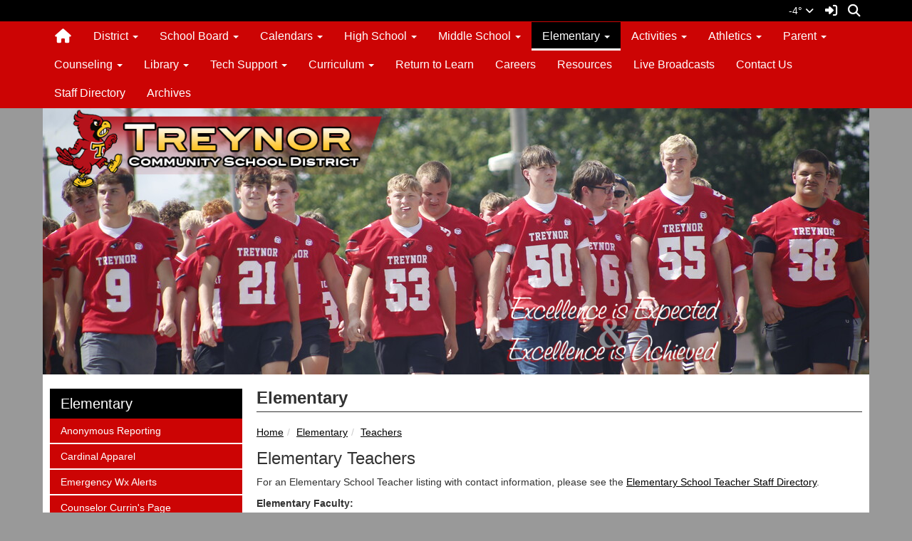

--- FILE ---
content_type: text/html; charset=UTF-8
request_url: https://treynorschools.socs.net/vnews/display.v/SEC/Elementary%7CTeachers
body_size: 19680
content:


<!doctype html><html class="no-js" lang="en"><head><meta charset="utf-8"><meta property="og:type" content="website" /><meta property="og:title" content="Treynor CSD - Elementary Teachers"/><meta property="og:description" content=" For an Elementary&nbsp;School Teacher listing with contact information, please see the&nbsp; Elementary School Teacher Staff Directory . 

  Elementary   Faculty:  

 Jennifer Young ~ Preschool 
Amanda Leinen ~ Preschool 
Janine Cooper ~ Kindergarten 
Shana Elwood ~ Kindergarten 
Missy Magill ~ Kindergarten 
Brooke Curtis ~ Grade 1 
Lea Keysor&nbsp;~ Grade 1 
Taryn Maguire&nbsp;~ Grade 1 
Shelly Larsen ~ Grade 2 
Staci Robinson..." /><meta property="og:image" content="https://treynorschools.socs.net/opengraph.png?v=180717" />
<meta http-equiv="X-UA-Compatible" content="IE=edge,chrome=1"><meta name="viewport" content="width=device-width, initial-scale=1"><title>Treynor CSD - Elementary Teachers</title><script src="/javascripts/polyfills/mobile-safari-link-fix-1.0.js"></script><link rel="stylesheet" href="/css/backend/fontawesome/6.5.2-pro/css/all.min.css">
  <link rel="stylesheet" href="/css/backend/fontawesome/6.5.2-pro/css/v4-shims.min.css">
<link rel="stylesheet" href="/css/L14/subPage.min.css?v=231205"><script src="/javascripts/modernizr/modernizr-custom-3.3.1.js"></script>  <script src="/javascripts/jquery/jquery-3.7.1.min.js"></script><script type="text/javascript">var socsSignedIn = 0;</script><script src="/javascripts/min/L14/L14-head.min.js?v=220714"></script><meta name="apple-itunes-app" content="app-id=1276751959"><meta name="google-play-app" content="app-id=net.socs.treynorschools"><link rel="stylesheet" href="/javascripts/jquery/plugins/jquery.smartbanner-1.0.0/jquery.smartbanner.css"><script>
    ;(function($) {
      'use strict';
      $(function() {

        // Are we running inside of the Android app?  "socsapp" will be in the querystring for the URL used by the Android app.
        var inApp = window.location.href.indexOf('socsapp') !== -1;

        // Have the jQuery Smartbanner cookies which hide the banner been set?
        var hideBanner = ($.cookie('sb-closed') || $.cookie('sb-installed'));

        if (inApp || hideBanner) {
          // In the app or the banner has already been hidden via cookies - set the jQuery Smartbanner 'sb-closed' cookie
          if (inApp) $.cookie('sb-closed', 'true', { expires: 3650, path: '/' });
        } else {
          $.smartbanner({
            icon: '/apple-touch-icon.png', // Client MUST have this file in their "/export/httpd/[client name]/docs" folder
            daysHidden: 3650,   // Duration to hide banner after being closed - 10 years (cookie = sb-closed)
            daysReminder: 3650 // Duration to hide the banner after "VEIW" is clicked - 10 years (cookie = sb-installed)
          });
        }
      });
    })(jQuery);
    </script><script type="text/javascript">
var display_private_sections = 0;
var allowed_section_ids = ""
</script>  <script>if (typeof($.cookie) != "function") document.write('<script src="/javascripts/jquery/plugins/jquery.cookie-1.4.1.min.js">\x3C/script>');</script>
<script>
  var _gaq = _gaq || [], tempOStype = "n/a";

      var val = $.cookie('socsapp');
    tempOStype = (val == undefined) ? 'no' : val;

  _gaq.push(
    ['_setCustomVar',1,'siteURL','https://www.treynorschools.org'],
    ['_setCustomVar',2,'template','L14'],
    ['_setCustomVar',3,'protocol',document.location.protocol],
    ['_setCustomVar',4,'socsApp',tempOStype],
    ['_setAccount', 'UA-36782344-1'],
    ['_trackPageview'],
    ['_deleteCustomVar',1],
    ['_deleteCustomVar',2],
    ['_deleteCustomVar',3],
    ['_deleteCustomVar',4]
    );

  (function() {
    var ga = document.createElement('script'); ga.type = 'text/javascript'; ga.async = true;
    ga.src = ('https:' == document.location.protocol ? 'https://ssl' : 'http://www') + '.google-analytics.com/ga.js';
    var s = document.getElementsByTagName('script')[0]; s.parentNode.insertBefore(ga, s);
  })();

</script>
<meta name="google-site-verification" content="lx2oDy6Du_NZ9Ibb8xd5AjepyrF4UDY7NRwnbrpjT1U" /><link rel="stylesheet" href="/javascripts/widgets/lightGallery/1.6.12/dist/css/lightgallery.min.css"><link rel="stylesheet" href="/javascripts/jquery/plugins/lightGallery-fes.css"><script src="/javascripts/jquery/plugins/lightGallery-fes.js"></script><script src="/javascripts/widgets/lightGallery/1.6.12/modules/lg-thumbnail.min.js"></script><script src="/javascripts/jquery/plugins/lg-autoplay-fes.js"></script><script src="/javascripts/widgets/lightGallery/1.6.12/modules/lg-video.min.js"></script><script src="/javascripts/widgets/lightGallery/1.6.12/modules/lg-fullscreen.min.js"></script><script src="/javascripts/widgets/lightGallery/1.6.12/modules/lg-zoom.min.js"></script><script src="/javascripts/jquery/plugins/jquery.mousewheel-3.1.13.min.js"></script>

</head>

<body class="sub-page body-masthead-style-2 Elementary Teachers"><div class="sr-only">Quick Links</div><a class="sr-only sr-only-focusable" href="#mainContent" title="Skips to the main content.">Skip to main content</a><a class="sr-only sr-only-focusable" href="#navigation" title="Skips to the main menu.">Skip to navigation</a>
<div class="container-leaderBoard"><div class="container"><div class="socs-banner hidden-print leaderBoard"></div><script>
;(function($) { 'use strict';
  // Empty Adserver Banners result in an empty div tag being added to the HTML - if that's the case, remove it so the ":empty" CSS rule for banners works.
  $('.socs-banner > div:empty').parent().html('');
})(jQuery);
</script>

</div></div><div class="container-search"><div class="container"><div class="search-header"><form role="search" method="get" class="input-group" action="/vnews/display.v/search"><label class="sr-only" for="Fkeywords">Search for:</label><input type="search" class="form-control" name="Fkeywords" id="Fkeywords" value="" placeholder="Search ..." title="Search for:"><input type="submit" value="Search" class="sr-only"></form></div></div></div><div class="container-masthead"><div class="container"><div class="masthead-print visible-print-block"><h2>Treynor CSD</h2></div><div class="masthead-style-2 hidden-print"><div class="weather extra-links hidden-xs">
<div class="weather-forecast"><div class="wForecastNight"><em>Current conditions as of 26 Jan 04:35 am CST</em><h3>Fair</h3><table><tbody><tr><td class="stats"><dl><dt>Location:</dt><dd>Treynor</dd><dt>Feels like:</dt><dd>-19&deg</dd><dt>Humidity:</dt><dd>84</dd><dt>Wind:</dt><dd>W 8 mph</dd></dl></td><td class="weatherForecastGraphic"><img src="https://forecast.weather.gov/newimages/medium/nsct.png" alt="Fair"></td><td class="weatherForecastTemp">-4&deg;</td></tr></tbody></table><div class="todayNight textforecast"><div class="textforecast-title">Today</div><div>Sunny, with a high near 22. Wind chill values as low as -19. Breezy, with a west wind 6 to 11 mph becoming south southwest 15 to 20 mph in the afternoon. Winds could gust as high as 28 mph. </div></div><div class="todayNight textforecast"><div class="textforecast-title">Tonight</div><div>Mostly clear, with a low around 12. South southwest wind 9 to 15 mph becoming northwest after midnight. Winds could gust as high as 23 mph. </div></div><div class="todayNight textforecast"><div class="textforecast-title">Tuesday</div><div>Sunny, with a high near 22. North northwest wind 8 to 14 mph, with gusts as high as 20 mph. </div></div><div class="provider">Weather forecast provided by weather.gov.</div></div></div>
<script>
;(function($){
  'use strict';
  $(function() {

          if ($('.weather > .weather-link').length == 0) {
        // Create the HTML for the weather and setup the hover events
        if ($('.weather > .ns2-menu-wrapper').length) {
          $('.weather > .ns2-menu-wrapper').after('<a class="weather-link" href="http://forecast.weather.gov/MapClick.php?lat=41.2460769&lon=-95.5827334" rel="noopener" target="_blank">-4&deg; <em class="fa fa-angle-down"><\/em><\/a>');
        } else {
          $('.weather').prepend('<a class="weather-link" href="http://forecast.weather.gov/MapClick.php?lat=41.2460769&lon=-95.5827334" rel="noopener" target="_blank">-4&deg; <em class="fa fa-angle-down"><\/em><\/a>');
        }
      }

      if ($('html').hasClass('no-touchevents')) {
        $('.weather-link').hover(function(e) {
          $(this).next().addClass('show-weather-forecast');
        }, function(e) {
          $(this).next().removeClass('show-weather-forecast');
        });
      }

            $('.textforecast').each(function() {
        if ($.trim($(this).text()).length === 0) $(this).css('display', 'none');
      });

    
  });
})(jQuery);
</script>
<a class="icon-search" accesskey="4" href="#"><em class="fa fa-fw fa-lg fa-search"></em><em class="sr-only">Search</em></a></div><script>;(function($){'use strict';var parent = '.masthead-style-2';$(parent + ' .icon-search').on('click', function(e) {e.preventDefault();var $sh = $('.search-header');if ($sh.hasClass('show-search')) {$('#Fkeywords').blur();$sh.removeClass('show-search');} else {$('#Fkeywords').focus();$sh.addClass('show-search');}});})(jQuery);</script>
</div>
</div></div><div class="container-nav"><div class="container"><div class="hidden"><a name="navigation"></a>Main Navigation</div><nav class="navbar navbar-default" role="navigation"><div class="container-fluid"><div class="navbar-header"><button type="button" class="navbar-toggle collapsed" data-toggle="collapse" data-target="#navbar" aria-expanded="false" aria-controls="navbar"><span class="sr-only">Toggle navigation</span><span class="icon-bar"></span><span class="icon-bar"></span><span class="icon-bar"></span></button><div class="weather extra-links"><div class="weather-forecast"><div class="wForecastNight"><em>Current conditions as of 26 Jan 04:35 am CST</em><h3>Fair</h3><table><tbody><tr><td class="stats"><dl><dt>Location:</dt><dd>Treynor</dd><dt>Feels like:</dt><dd>-19&deg</dd><dt>Humidity:</dt><dd>84</dd><dt>Wind:</dt><dd>W 8 mph</dd></dl></td><td class="weatherForecastGraphic"><img src="https://forecast.weather.gov/newimages/medium/nsct.png" alt="Fair"></td><td class="weatherForecastTemp">-4&deg;</td></tr></tbody></table><div class="todayNight textforecast"><div class="textforecast-title">Today</div><div>Sunny, with a high near 22. Wind chill values as low as -19. Breezy, with a west wind 6 to 11 mph becoming south southwest 15 to 20 mph in the afternoon. Winds could gust as high as 28 mph. </div></div><div class="todayNight textforecast"><div class="textforecast-title">Tonight</div><div>Mostly clear, with a low around 12. South southwest wind 9 to 15 mph becoming northwest after midnight. Winds could gust as high as 23 mph. </div></div><div class="todayNight textforecast"><div class="textforecast-title">Tuesday</div><div>Sunny, with a high near 22. North northwest wind 8 to 14 mph, with gusts as high as 20 mph. </div></div><div class="provider">Weather forecast provided by weather.gov.</div></div></div>
<script>
;(function($){
  'use strict';
  $(function() {

          if ($('.weather > .weather-link').length == 0) {
        // Create the HTML for the weather and setup the hover events
        if ($('.weather > .ns2-menu-wrapper').length) {
          $('.weather > .ns2-menu-wrapper').after('<a class="weather-link" href="http://forecast.weather.gov/MapClick.php?lat=41.2460769&lon=-95.5827334" rel="noopener" target="_blank">-4&deg; <em class="fa fa-angle-down"><\/em><\/a>');
        } else {
          $('.weather').prepend('<a class="weather-link" href="http://forecast.weather.gov/MapClick.php?lat=41.2460769&lon=-95.5827334" rel="noopener" target="_blank">-4&deg; <em class="fa fa-angle-down"><\/em><\/a>');
        }
      }

      if ($('html').hasClass('no-touchevents')) {
        $('.weather-link').hover(function(e) {
          $(this).next().addClass('show-weather-forecast');
        }, function(e) {
          $(this).next().removeClass('show-weather-forecast');
        });
      }

            $('.textforecast').each(function() {
        if ($.trim($(this).text()).length === 0) $(this).css('display', 'none');
      });

    
  });
})(jQuery);
</script>
<a class="icon-search" href="#"><em class="fa fa-fw fa-lg fa-search"></em><em class="sr-only">Search</em></a></div><script>;(function($){'use strict';var parent = '.navbar-header';$(parent + ' .icon-search').on('click', function(e) {e.preventDefault();var $sh = $('.search-header');if ($sh.hasClass('show-search')) {$('#Fkeywords').blur();$sh.removeClass('show-search');} else {$('#Fkeywords').focus();$sh.addClass('show-search');}});})(jQuery);</script>
</div><div id="navbar" class="navbar-collapse collapse"><ul class="nav navbar-nav"><li><a href="/" accesskey="1" title="Home Link"><em class="fa fa-home fa-lg fa-fw"></em><span class="hidden-sm hidden-md hidden-lg">Home</span></a></li><script>
  if ($.cookie("device_uuid"))
    document.write('<li><a href='+
      '"/vnotifier/?page=setupnotifications'+
      '&backUrl='+encodeURIComponent(window.location.href)+
      '&device_uuid='+$.cookie("device_uuid")+'">'+
      '<em class="fa fa-cog fa-lg fa-fw"></em><span class="hidden-sm hidden-md hidden-lg">Settings</span></a></li>'
      );
  </script><li class="dropdown socs-no-mm "><span class="hidden-sm hidden-md hidden-lg dropdown-toggle" data-toggle="dropdown" role="button" aria-expanded="false">&nbsp;</span><a class="hidden-sm hidden-md hidden-lg" href="/vnews/display.v/SEC/District">District</a><a class="hidden-xs dropdown-toggle" data-toggle="dropdown" role="button" aria-expanded="false" aria-haspopup="true" href="/vnews/display.v/SEC/District">District <span class="caret"></span></a><ul class="dropdown-menu dropdown-menu-with-lines " aria-expanded="false" aria-hidden="true"><li class="nav-keyboard-goto"><a href="/vnews/display.v/SEC/District"><span>Go to District...</span></a></li><li class=" "><a href="/vnews/display.v/SEC/District%7CAbout%20Us" aria-haspopup="true" aria-expanded="false"><em class="sr-only">District - </em>About Us</a></li><li class=" "><a href="https://www.treynorschools.org/vnews/display.v/SEC/School%20Board" target="_blank" aria-haspopup="true" aria-expanded="false"><em class="sr-only">District - </em>Board</a></li><li class=" "><a href="/vnews/display.v/SEC/District%7CData" aria-haspopup="true" aria-expanded="false"><em class="sr-only">District - </em>Data</a></li><li class=" "><a href="https://www.treynorschools.org/vimages/shared/vnews/stories/68a5f94a752b1/CardinalAlerts.pdf" target="_blank" aria-haspopup="true" aria-expanded="false"><em class="sr-only">District - </em>Emergency Wx Alerts</a></li><li class=" "><a href="/vnews/display.v/SEC/District%7CFERPA" aria-haspopup="true" aria-expanded="false"><em class="sr-only">District - </em>FERPA</a></li><li class=" "><a href="/vnews/display.v/SEC/District%7CHighlights" aria-haspopup="true" aria-expanded="false"><em class="sr-only">District - </em>Highlights</a></li><li class=" "><a href="/vnews/display.v/SEC/District%7CJob%20Openings" aria-haspopup="true" aria-expanded="false"><em class="sr-only">District - </em>Job Openings</a></li><li class=" "><a href="/vnews/display.v/SEC/District%7CMission%20Statement" aria-haspopup="true" aria-expanded="false"><em class="sr-only">District - </em>Mission Statement</a></li><li class=" "><a href="/vnews/display.v/SEC/District%7CNews" aria-haspopup="true" aria-expanded="false"><em class="sr-only">District - </em>News</a></li><li class=" "><a href="/vnews/display.v/SEC/District%7CNondiscrimination" aria-haspopup="true" aria-expanded="false"><em class="sr-only">District - </em>Nondiscrimination</a></li><li class=" "><a href="/vnews/display.v/SEC/District%7CNotices" aria-haspopup="true" aria-expanded="false"><em class="sr-only">District - </em>Notices</a></li><li class=" "><a href="/vnews/display.v/SEC/District%7CNutrition" aria-haspopup="true" aria-expanded="false"><em class="sr-only">District - </em>Nutrition</a></li><li class="dropdown-submenu  "><a href="javascript:void(0);" class="hidden-sm hidden-md hidden-lg"><span class="sr-only">Dropdown Toggle</span></a><a href="/vnews/display.v/SEC/District%7CPolicies" aria-haspopup="true" aria-expanded="false"><em class="sr-only">District - </em>Policies</a><ul class="dropdown-menu dropdown-menu-with-lines  " aria-expanded="false" aria-hidden="true"><li class="nav-keyboard-goto"><a href="/vnews/display.v/SEC/District%7CPolicies"><em class="sr-only">District - </em><span>Go to Policies...</span></a></li><li class=""><a href="/vnews/display.v/SEC/District%7CPolicies%3E%3EAll%20Policies%20and%20Forms"><em class="sr-only">District - Policies - </em>All Policies and Forms</a></li><li class=""><a href="/vnews/display.v/SEC/District%7CPolicies%3E%3E100%20Series"><em class="sr-only">District - Policies - </em>100 Series</a></li><li class=""><a href="/vnews/display.v/SEC/District%7CPolicies%3E%3E200%20Series"><em class="sr-only">District - Policies - </em>200 Series</a></li><li class=""><a href="/vnews/display.v/SEC/District%7CPolicies%3E%3E300%20Series"><em class="sr-only">District - Policies - </em>300 Series</a></li><li class=""><a href="/vnews/display.v/SEC/District%7CPolicies%3E%3E400%20Series"><em class="sr-only">District - Policies - </em>400 Series</a></li><li class=""><a href="/vnews/display.v/SEC/District%7CPolicies%3E%3E500%20Series"><em class="sr-only">District - Policies - </em>500 Series</a></li><li class=""><a href="/vnews/display.v/SEC/District%7CPolicies%3E%3E600%20Series"><em class="sr-only">District - Policies - </em>600 Series</a></li><li class=""><a href="/vnews/display.v/SEC/District%7CPolicies%3E%3E700%20Series"><em class="sr-only">District - Policies - </em>700 Series</a></li><li class=""><a href="/vnews/display.v/SEC/District%7CPolicies%3E%3E800%20Series"><em class="sr-only">District - Policies - </em>800 Series</a></li><li class=""><a href="/vnews/display.v/SEC/District%7CPolicies%3E%3E900%20Series"><em class="sr-only">District - Policies - </em>900 Series</a></li></ul></li><li class=" "><a href="/vnews/display.v/SEC/District%7CProperty%20Tax%20Levy" aria-haspopup="true" aria-expanded="false"><em class="sr-only">District - </em>Property Tax Levy</a></li><li class=" "><a href="/vnews/display.v/SEC/District%7CReconsideration%20Committee" aria-haspopup="true" aria-expanded="false"><em class="sr-only">District - </em>Reconsideration Committee</a></li><li class=" "><a href="/vnews/display.v/SEC/District%7CSchool%20District%20Budget" aria-haspopup="true" aria-expanded="false"><em class="sr-only">District - </em>School District Budget</a></li><li class=" "><a href="/vnews/display.v/SEC/District%7CSafe%20Classroom" aria-haspopup="true" aria-expanded="false"><em class="sr-only">District - </em>Safe Classroom</a></li><li class=" "><a href="/vnews/display.v/SEC/District%7CStaff%20Directory" aria-haspopup="true" aria-expanded="false"><em class="sr-only">District - </em>Staff Directory</a></li><li class=" "><a href="/vnews/display.v/SEC/District%7CTitle%20IX" aria-haspopup="true" aria-expanded="false"><em class="sr-only">District - </em>Title IX</a></li><li class=" "><a href="/vnews/display.v/SEC/District%7CTLC" aria-haspopup="true" aria-expanded="false"><em class="sr-only">District - </em>TLC</a></li><li class=" "><a href="https://docs.google.com/forms/d/e/1FAIpQLSfb2j2I_T-NAcHFMRByZkGCrvMqQzW7GLivesZG_xOl2PAkSQ/viewform?usp=header" target="_blank" aria-haspopup="true" aria-expanded="false"><em class="sr-only">District - </em>Transportation Request Form</a></li><li class=" "><a href="/vnews/display.v/SEC/District%7CWeekly%20Bulletin" aria-haspopup="true" aria-expanded="false"><em class="sr-only">District - </em>Weekly Bulletin</a></li><li class=" "><a href="https://wl.sui-online.com/TreynorIA/Login.aspx?ReturnUrl=%2fTreynorIA" target="_blank" aria-haspopup="true" aria-expanded="false"><em class="sr-only">District - </em>Weblink for Employees</a></li><li class=" "><a href="https://128371.tcplusondemand.com/app/webclock/#/EmployeeLogOn/128371/1" target="_blank" aria-haspopup="true" aria-expanded="false"><em class="sr-only">District - </em>Web TimeClock</a></li></ul>
</li><li class="dropdown socs-no-mm "><span class="hidden-sm hidden-md hidden-lg dropdown-toggle" data-toggle="dropdown" role="button" aria-expanded="false">&nbsp;</span><a class="hidden-sm hidden-md hidden-lg" href="/vnews/display.v/SEC/School%20Board">School Board</a><a class="hidden-xs dropdown-toggle" data-toggle="dropdown" role="button" aria-expanded="false" aria-haspopup="true" href="/vnews/display.v/SEC/School%20Board">School Board <span class="caret"></span></a><ul class="dropdown-menu dropdown-menu-with-lines " aria-expanded="false" aria-hidden="true"><li class="nav-keyboard-goto"><a href="/vnews/display.v/SEC/School%20Board"><span>Go to School Board...</span></a></li><li class=" "><a href="/vnews/display.v/SEC/School%20Board%7CBoard%20Members" aria-haspopup="true" aria-expanded="false"><em class="sr-only">School Board - </em>Board Members</a></li><li class=" "><a href="/vnews/display.v/SEC/School%20Board%7CMeeting%20Agendas" aria-haspopup="true" aria-expanded="false"><em class="sr-only">School Board - </em>Meeting Agendas</a></li><li class=" "><a href="/vnews/display.v/SEC/School%20Board%7CMeeting%20Minutes" aria-haspopup="true" aria-expanded="false"><em class="sr-only">School Board - </em>Meeting Minutes</a></li><li class=" "><a href="/vnews/display.v/SEC/School%20Board%7CArchive%20of%20Minutes/Agendas" aria-haspopup="true" aria-expanded="false"><em class="sr-only">School Board - </em>Archive of Minutes/Agendas</a></li><li class=" "><a href="/vnews/display.v/SEC/School%20Board%7CMission%20Statement" aria-haspopup="true" aria-expanded="false"><em class="sr-only">School Board - </em>Mission Statement</a></li></ul>
</li><li class="dropdown socs-no-mm "><span class="hidden-sm hidden-md hidden-lg dropdown-toggle" data-toggle="dropdown" role="button" aria-expanded="false">&nbsp;</span><a class="hidden-sm hidden-md hidden-lg" href="/vnews/display.v/SEC/Calendars">Calendars</a><a class="hidden-xs dropdown-toggle" data-toggle="dropdown" role="button" aria-expanded="false" aria-haspopup="true" href="/vnews/display.v/SEC/Calendars">Calendars <span class="caret"></span></a><ul class="dropdown-menu dropdown-menu-with-lines " aria-expanded="false" aria-hidden="true"><li class="nav-keyboard-goto"><a href="/vnews/display.v/SEC/Calendars"><span>Go to Calendars...</span></a></li><li class=" "><a href="https://www.treynorschools.org/vimages/shared/vnews/stories/6793a7367766c/Treynor District Calendar for 2025-2026 DRAFT 2025-2026.pdf" target="_blank" aria-haspopup="true" aria-expanded="false"><em class="sr-only">Calendars - </em>25-26 Academic Calendar</a></li><li class=" "><a href="https://www.treynorschools.org/vimages/shared/vnews/stories/69680d18e4d46/Treynor District Calendar for 2026-2027 DRAFT.pdf" target="_blank" aria-haspopup="true" aria-expanded="false"><em class="sr-only">Calendars - </em>26-27 Academic Calendar DRAFT</a></li><li class=" "><a href="https://www.gobound.com/ia/schools/treynor/calendar" target="_blank" aria-haspopup="true" aria-expanded="false"><em class="sr-only">Calendars - </em>Activities Calendar</a></li><li class=" "><a href="/vnews/display.v/SEC/Calendars%7CBreakfast-Lunch%20Menu" aria-haspopup="true" aria-expanded="false"><em class="sr-only">Calendars - </em>Breakfast-Lunch Menu</a></li><li class=" "><a href="/vnews/display.v/SEC/Calendars%7CBus%20Calendar" aria-haspopup="true" aria-expanded="false"><em class="sr-only">Calendars - </em>Bus Calendar</a></li><li class=" "><a href="/vnews/display.v/SEC/Calendars%7CFacility%20Calendar-MS/HS" aria-haspopup="true" aria-expanded="false"><em class="sr-only">Calendars - </em>Facility Calendar-MS/HS</a></li><li class=" "><a href="/vnews/display.v/SEC/Calendars%7CFacility%20Calendar-Elem" aria-haspopup="true" aria-expanded="false"><em class="sr-only">Calendars - </em>Facility Calendar-Elem</a></li><li class=" "><a href="https://docs.google.com/spreadsheets/d/10ewgly42KRlEAm--FBxlwSncAV-0S7OerWB-96H5PQs/edit?usp=sharing" target="_blank" aria-haspopup="true" aria-expanded="false"><em class="sr-only">Calendars - </em>Music Dept</a></li></ul>
</li><li class="dropdown socs-no-mm "><span class="hidden-sm hidden-md hidden-lg dropdown-toggle" data-toggle="dropdown" role="button" aria-expanded="false">&nbsp;</span><a class="hidden-sm hidden-md hidden-lg" href="/vnews/display.v/SEC/High%20School">High School</a><a class="hidden-xs dropdown-toggle" data-toggle="dropdown" role="button" aria-expanded="false" aria-haspopup="true" href="/vnews/display.v/SEC/High%20School">High School <span class="caret"></span></a><ul class="dropdown-menu dropdown-menu-with-lines " aria-expanded="false" aria-hidden="true"><li class="nav-keyboard-goto"><a href="/vnews/display.v/SEC/High%20School"><span>Go to High School...</span></a></li><li class=" "><a href="https://www.treynorschools.org/vnews/display.v/SEC/Parent%7CAnonymous%20Reporting" target="_blank" aria-haspopup="true" aria-expanded="false"><em class="sr-only">High School - </em>Anonymous Reporting</a></li><li class=" "><a href="https://www.treynorschools.org/vimages/shared/vnews/stories/5db35f078e8bf/Bell Schedule TreynorMSHS.pdf" target="_blank" aria-haspopup="true" aria-expanded="false"><em class="sr-only">High School - </em>Bell Schedules</a></li><li class=" "><a href="/vnews/display.v/SEC/High%20School%7CCardinal%20Apparel" aria-haspopup="true" aria-expanded="false"><em class="sr-only">High School - </em>Cardinal Apparel</a></li><li class=" "><a href="/vnews/display.v/SEC/High%20School%7CDaily%20Announcements" aria-haspopup="true" aria-expanded="false"><em class="sr-only">High School - </em>Daily Announcements</a></li><li class=" "><a href="https://www.treynorschools.org/vimages/shared/vnews/stories/68a5f94a752b1/CardinalAlerts.pdf" target="_blank" aria-haspopup="true" aria-expanded="false"><em class="sr-only">High School - </em>Emergency Wx Alerts</a></li><li class=" "><a href="/vnews/display.v/SEC/High%20School%7CNews" aria-haspopup="true" aria-expanded="false"><em class="sr-only">High School - </em>News</a></li><li class=" "><a href="/vnews/display.v/SEC/High%20School%7CStudent%20Info%20%26%20Policies" aria-haspopup="true" aria-expanded="false"><em class="sr-only">High School - </em>Student Info & Policies</a></li><li class=" "><a href="/vnews/display.v/SEC/High%20School%7CTake%20a%20Tour" aria-haspopup="true" aria-expanded="false"><em class="sr-only">High School - </em>Take a Tour</a></li><li class="dropdown-submenu  "><a href="javascript:void(0);" class="hidden-sm hidden-md hidden-lg"><span class="sr-only">Dropdown Toggle</span></a><a href="/vnews/display.v/SEC/High%20School%7CTeacher%20Pages" aria-haspopup="true" aria-expanded="false"><em class="sr-only">High School - </em>Teacher Pages</a><ul class="dropdown-menu dropdown-menu-with-lines  " aria-expanded="false" aria-hidden="true"><li class="nav-keyboard-goto"><a href="/vnews/display.v/SEC/High%20School%7CTeacher%20Pages"><em class="sr-only">High School - </em><span>Go to Teacher Pages...</span></a></li><li class=""><a href="/vnews/display.v/SEC/High%20School%7CTeacher%20Pages%3E%3EAbbott%2C%20Marilyn"><em class="sr-only">High School - Teacher Pages - </em>Abbott, Marilyn</a></li></ul></li><li class=" "><a href="/vnews/display.v/SEC/High%20School%7CTeachers" aria-haspopup="true" aria-expanded="false"><em class="sr-only">High School - </em>Teachers</a></li><li class=" "><a href="https://treynorschools.socs.net/vnews/display.v/ART/4e72a9120caed" target="_blank" aria-haspopup="true" aria-expanded="false"><em class="sr-only">High School - </em>Weekly Bulletin</a></li></ul>
</li><li class="dropdown socs-no-mm "><span class="hidden-sm hidden-md hidden-lg dropdown-toggle" data-toggle="dropdown" role="button" aria-expanded="false">&nbsp;</span><a class="hidden-sm hidden-md hidden-lg" href="/vnews/display.v/SEC/Middle%20School">Middle School</a><a class="hidden-xs dropdown-toggle" data-toggle="dropdown" role="button" aria-expanded="false" aria-haspopup="true" href="/vnews/display.v/SEC/Middle%20School">Middle School <span class="caret"></span></a><ul class="dropdown-menu dropdown-menu-with-lines " aria-expanded="false" aria-hidden="true"><li class="nav-keyboard-goto"><a href="/vnews/display.v/SEC/Middle%20School"><span>Go to Middle School...</span></a></li><li class=" "><a href="https://www.treynorschools.org/vnews/display.v/SEC/Parent%7CAnonymous%20Reporting" target="_blank" aria-haspopup="true" aria-expanded="false"><em class="sr-only">Middle School - </em>Anonymous Reporting</a></li><li class=" "><a href="/vnews/display.v/SEC/Middle%20School%7CCardinal%20Apparel" aria-haspopup="true" aria-expanded="false"><em class="sr-only">Middle School - </em>Cardinal Apparel</a></li><li class=" "><a href="https://www.treynorschools.org/vimages/shared/vnews/stories/68a5f94a752b1/CardinalAlerts.pdf" target="_blank" aria-haspopup="true" aria-expanded="false"><em class="sr-only">Middle School - </em>Emergency Wx Alerts</a></li><li class=" "><a href="https://www.treynorschools.org/vimages/shared/vnews/stories/5db35f078e8bf/Bell%20Schedule%20TreynorMSHS.pdf" target="_blank" aria-haspopup="true" aria-expanded="false"><em class="sr-only">Middle School - </em>Bell Schedules</a></li><li class=" "><a href="/vnews/display.v/SEC/Middle%20School%7CDaily%20Announcements" aria-haspopup="true" aria-expanded="false"><em class="sr-only">Middle School - </em>Daily Announcements</a></li><li class=" "><a href="https://www.treynorschools.org/vimages/shared/vnews/stories/5f20513cba756/PK-8th%20Grade%20Supply%20List%2025-26.pdf" target="_blank" aria-haspopup="true" aria-expanded="false"><em class="sr-only">Middle School - </em>School Supply List</a></li><li class=" "><a href="/vnews/display.v/SEC/Middle%20School%7CStudent%20Info%20%26%20Policies" aria-haspopup="true" aria-expanded="false"><em class="sr-only">Middle School - </em>Student Info & Policies</a></li><li class=" "><a href="/vnews/display.v/SEC/Middle%20School%7CTake%20A%20Tour" aria-haspopup="true" aria-expanded="false"><em class="sr-only">Middle School - </em>Take A Tour</a></li><li class="dropdown-submenu  "><a href="javascript:void(0);" class="hidden-sm hidden-md hidden-lg"><span class="sr-only">Dropdown Toggle</span></a><a href="/vnews/display.v/SEC/Middle%20School%7CTeacher%20Pages" aria-haspopup="true" aria-expanded="false"><em class="sr-only">Middle School - </em>Teacher Pages</a><ul class="dropdown-menu dropdown-menu-with-lines  " aria-expanded="false" aria-hidden="true"><li class="nav-keyboard-goto"><a href="/vnews/display.v/SEC/Middle%20School%7CTeacher%20Pages"><em class="sr-only">Middle School - </em><span>Go to Teacher Pages...</span></a></li><li class=""><a href="/vnews/display.v/SEC/Middle%20School%7CTeacher%20Pages%3E%3EFloerchinger%2C%20Danie"><em class="sr-only">Middle School - Teacher Pages - </em>Floerchinger, Danie</a></li><li class=""><a href="/vnews/display.v/SEC/Middle%20School%7CTeacher%20Pages%3E%3ENichols%2C%20Lyle"><em class="sr-only">Middle School - Teacher Pages - </em>Nichols, Lyle</a></li></ul></li><li class=" "><a href="/vnews/display.v/SEC/Middle%20School%7CTeachers" aria-haspopup="true" aria-expanded="false"><em class="sr-only">Middle School - </em>Teachers</a></li><li class=" "><a href="https://treynorschools.socs.net/vnews/display.v/ART/4e72a9120caed" target="_blank" aria-haspopup="true" aria-expanded="false"><em class="sr-only">Middle School - </em>Weekly Bulletin</a></li></ul>
</li><li class="dropdown socs-no-mm active"><span class="hidden-sm hidden-md hidden-lg dropdown-toggle" data-toggle="dropdown" role="button" aria-expanded="false">&nbsp;</span><a class="hidden-sm hidden-md hidden-lg" href="/vnews/display.v/SEC/Elementary">Elementary</a><a class="hidden-xs dropdown-toggle" data-toggle="dropdown" role="button" aria-expanded="false" aria-haspopup="true" href="/vnews/display.v/SEC/Elementary">Elementary <span class="caret"></span></a><ul class="dropdown-menu dropdown-menu-with-lines " aria-expanded="false" aria-hidden="true"><li class="nav-keyboard-goto"><a href="/vnews/display.v/SEC/Elementary"><span>Go to Elementary...</span></a></li><li class=" "><a href="https://www.treynorschools.org/vnews/display.v/SEC/Parent%7CAnonymous%20Reporting" target="_blank" aria-haspopup="true" aria-expanded="false"><em class="sr-only">Elementary - </em>Anonymous Reporting</a></li><li class=" "><a href="/vnews/display.v/SEC/Elementary%7CCardinal%20Apparel" aria-haspopup="true" aria-expanded="false"><em class="sr-only">Elementary - </em>Cardinal Apparel</a></li><li class=" "><a href="https://www.treynorschools.org/vimages/shared/vnews/stories/68a5f94a752b1/CardinalAlerts.pdf" target="_blank" aria-haspopup="true" aria-expanded="false"><em class="sr-only">Elementary - </em>Emergency Wx Alerts</a></li><li class=" "><a href="https://sites.google.com/treynorcardinals.org/schoolcounseling/" target="_blank" aria-haspopup="true" aria-expanded="false"><em class="sr-only">Elementary - </em>Counselor Currin's Page</a></li><li class=" "><a href="https://forms.gle/TqQrj48MMgcdH4JC7" target="_blank" aria-haspopup="true" aria-expanded="false"><em class="sr-only">Elementary - </em>Facility Use Request</a></li><li class=" "><a href="https://www.treynorschools.org/vimages/shared/vnews/stories/5f20513cba756/PK-8th%20Grade%20Supply%20List%2025-26.pdf" target="_blank" aria-haspopup="true" aria-expanded="false"><em class="sr-only">Elementary - </em>School Supply List</a></li><li class=" "><a href="/vnews/display.v/SEC/Elementary%7CStudent%20Info%20%26%20Policies" aria-haspopup="true" aria-expanded="false"><em class="sr-only">Elementary - </em>Student Info & Policies</a></li><li class=" "><a href="/vnews/display.v/SEC/Elementary%7CTake%20A%20Tour" aria-haspopup="true" aria-expanded="false"><em class="sr-only">Elementary - </em>Take A Tour</a></li><li class=" active"><a href="/vnews/display.v/SEC/Elementary%7CTeachers" aria-haspopup="true" aria-expanded="false"><em class="sr-only">Elementary - </em>Teachers</a></li><li class=" "><a href="https://treynorschools.socs.net/vnews/display.v/ART/4e72a9120caed" target="_blank" aria-haspopup="true" aria-expanded="false"><em class="sr-only">Elementary - </em>Weekly Bulletin</a></li></ul>
</li><li class="dropdown socs-no-mm "><span class="hidden-sm hidden-md hidden-lg dropdown-toggle" data-toggle="dropdown" role="button" aria-expanded="false">&nbsp;</span><a class="hidden-sm hidden-md hidden-lg" href="/vnews/display.v/SEC/Activities">Activities</a><a class="hidden-xs dropdown-toggle" data-toggle="dropdown" role="button" aria-expanded="false" aria-haspopup="true" href="/vnews/display.v/SEC/Activities">Activities <span class="caret"></span></a><ul class="dropdown-menu dropdown-menu-with-lines " aria-expanded="false" aria-hidden="true"><li class="nav-keyboard-goto"><a href="/vnews/display.v/SEC/Activities"><span>Go to Activities...</span></a></li><li class=" "><a href="https://www.gobound.com/ia/schools/treynor/calendar" target="_blank" aria-haspopup="true" aria-expanded="false"><em class="sr-only">Activities - </em>Activity Calendar</a></li><li class=" "><a href="https://www.treynorschools.org/vnews/display.v/SEC/Athletics%7CAthletic%20Forms" target="_blank" aria-haspopup="true" aria-expanded="false"><em class="sr-only">Activities - </em>Activity Forms</a></li><li class=" "><a href="/vnews/display.v/SEC/Activities%7CCoach%20Request%20Forms" aria-haspopup="true" aria-expanded="false"><em class="sr-only">Activities - </em>Coach Request Forms</a></li><li class=" "><a href="https://www.treynorschools.org/vimages/shared/vnews/stories/68a5f94a752b1/CardinalAlerts.pdf" target="_blank" aria-haspopup="true" aria-expanded="false"><em class="sr-only">Activities - </em>Emergency Wx Alerts</a></li><li class=" "><a href="https://www.treynorschools.org/vnews/display.v/SEC/Athletics%7CLive%20Broadcasts" target="_blank" aria-haspopup="true" aria-expanded="false"><em class="sr-only">Activities - </em>Live Broadcasts</a></li><li class=" "><a href="https://www.treynorschools.org/vnews/display.v/SEC/Athletics%7CNews" target="_blank" aria-haspopup="true" aria-expanded="false"><em class="sr-only">Activities - </em>News</a></li><li class=" "><a href="/vnews/display.v/SEC/Activities%7COutside%20Organizations" aria-haspopup="true" aria-expanded="false"><em class="sr-only">Activities - </em>Outside Organizations</a></li><li class=" "><a href="https://sites.google.com/treynorcardinals.org/treynorspeech/home?authuser=0" target="_blank" aria-haspopup="true" aria-expanded="false"><em class="sr-only">Activities - </em>Speech</a></li><li class=" "><a href="/vnews/display.v/SEC/Activities%7CYearbook" aria-haspopup="true" aria-expanded="false"><em class="sr-only">Activities - </em>Yearbook</a></li></ul>
</li><li class="dropdown socs-no-mm "><span class="hidden-sm hidden-md hidden-lg dropdown-toggle" data-toggle="dropdown" role="button" aria-expanded="false">&nbsp;</span><a class="hidden-sm hidden-md hidden-lg" href="/vnews/display.v/SEC/Athletics">Athletics</a><a class="hidden-xs dropdown-toggle" data-toggle="dropdown" role="button" aria-expanded="false" aria-haspopup="true" href="/vnews/display.v/SEC/Athletics">Athletics <span class="caret"></span></a><ul class="dropdown-menu dropdown-menu-with-lines " aria-expanded="false" aria-hidden="true"><li class="nav-keyboard-goto"><a href="/vnews/display.v/SEC/Athletics"><span>Go to Athletics...</span></a></li><li class=" "><a href="/vnews/display.v/SEC/Athletics%7CAthletic%20Forms" aria-haspopup="true" aria-expanded="false"><em class="sr-only">Athletics - </em>Athletic Forms</a></li><li class=" "><a href="/vnews/display.v/SEC/Athletics%7CCardinal%20Apparel" aria-haspopup="true" aria-expanded="false"><em class="sr-only">Athletics - </em>Cardinal Apparel</a></li><li class=" "><a href="https://www.treynorschools.org/vnews/display.v/SEC/Activities%7CCoach%20Request%20Forms" target="_blank" aria-haspopup="true" aria-expanded="false"><em class="sr-only">Athletics - </em>Coach Request Forms</a></li><li class=" "><a href="https://www.treynorschools.org/vimages/shared/vnews/stories/68a5f94a752b1/CardinalAlerts.pdf" target="_blank" aria-haspopup="true" aria-expanded="false"><em class="sr-only">Athletics - </em>Emergency Wx Alerts</a></li><li class=" "><a href="/vnews/display.v/SEC/Athletics%7CPasses/Ticketing" aria-haspopup="true" aria-expanded="false"><em class="sr-only">Athletics - </em>Passes/Ticketing</a></li><li class=" "><a href="https://www.gobound.com/ia/schools/treynor/calendar" target="_blank" aria-haspopup="true" aria-expanded="false"><em class="sr-only">Athletics - </em>Athletic Calendar</a></li><li class="dropdown-submenu  "><a href="javascript:void(0);" class="hidden-sm hidden-md hidden-lg"><span class="sr-only">Dropdown Toggle</span></a><a href="/vnews/display.v/SEC/Athletics%7CFall" aria-haspopup="true" aria-expanded="false"><em class="sr-only">Athletics - </em>Fall</a><ul class="dropdown-menu dropdown-menu-with-lines  " aria-expanded="false" aria-hidden="true"><li class="nav-keyboard-goto"><a href="/vnews/display.v/SEC/Athletics%7CFall"><em class="sr-only">Athletics - </em><span>Go to Fall...</span></a></li><li class=""><a href="/vnews/display.v/SEC/Athletics%7CFall%3E%3EVolleyball"><em class="sr-only">Athletics - Fall - </em>Volleyball</a></li></ul></li><li class="dropdown-submenu  "><a href="javascript:void(0);" class="hidden-sm hidden-md hidden-lg"><span class="sr-only">Dropdown Toggle</span></a><a href="/vnews/display.v/SEC/Athletics%7CWinter" aria-haspopup="true" aria-expanded="false"><em class="sr-only">Athletics - </em>Winter</a><ul class="dropdown-menu dropdown-menu-with-lines  " aria-expanded="false" aria-hidden="true"><li class="nav-keyboard-goto"><a href="/vnews/display.v/SEC/Athletics%7CWinter"><em class="sr-only">Athletics - </em><span>Go to Winter...</span></a></li><li class=""><a href="/vnews/display.v/SEC/Athletics%7CWinter%3E%3EBasketball-Girls"><em class="sr-only">Athletics - Winter - </em>Basketball-Girls</a></li></ul></li><li class="dropdown-submenu  "><a href="javascript:void(0);" class="hidden-sm hidden-md hidden-lg"><span class="sr-only">Dropdown Toggle</span></a><a href="/vnews/display.v/SEC/Athletics%7CSpring" aria-haspopup="true" aria-expanded="false"><em class="sr-only">Athletics - </em>Spring</a><ul class="dropdown-menu dropdown-menu-with-lines  " aria-expanded="false" aria-hidden="true"><li class="nav-keyboard-goto"><a href="/vnews/display.v/SEC/Athletics%7CSpring"><em class="sr-only">Athletics - </em><span>Go to Spring...</span></a></li><li class=""><a href="/vnews/display.v/SEC/Athletics%7CSpring%3E%3ETrack"><em class="sr-only">Athletics - Spring - </em>Track</a></li></ul></li><li class=" "><a href="/vnews/display.v/SEC/Athletics%7CParent%20Information" aria-haspopup="true" aria-expanded="false"><em class="sr-only">Athletics - </em>Parent Information</a></li><li class=" "><a href="/vnews/display.v/SEC/Athletics%7CStudent%20Information" aria-haspopup="true" aria-expanded="false"><em class="sr-only">Athletics - </em>Student Information</a></li><li class=" "><a href="/vnews/display.v/SEC/Athletics%7CPrograms" aria-haspopup="true" aria-expanded="false"><em class="sr-only">Athletics - </em>Programs</a></li><li class=" "><a href="https://www.treynorboosterclub.org/" target="_blank" aria-haspopup="true" aria-expanded="false"><em class="sr-only">Athletics - </em>Booster External Website</a></li><li class=" "><a href="/vnews/display.v/SEC/Athletics%7CSchool%20Fite%20Song" aria-haspopup="true" aria-expanded="false"><em class="sr-only">Athletics - </em>School Fite Song</a></li><li class=" "><a href="/vnews/display.v/SEC/Athletics%7CLive%20Broadcasts" aria-haspopup="true" aria-expanded="false"><em class="sr-only">Athletics - </em>Live Broadcasts</a></li></ul>
</li><li class="dropdown socs-no-mm "><span class="hidden-sm hidden-md hidden-lg dropdown-toggle" data-toggle="dropdown" role="button" aria-expanded="false">&nbsp;</span><a class="hidden-sm hidden-md hidden-lg" href="/vnews/display.v/SEC/Parent">Parent</a><a class="hidden-xs dropdown-toggle" data-toggle="dropdown" role="button" aria-expanded="false" aria-haspopup="true" href="/vnews/display.v/SEC/Parent">Parent <span class="caret"></span></a><ul class="dropdown-menu dropdown-menu-with-lines " aria-expanded="false" aria-hidden="true"><li class="nav-keyboard-goto"><a href="/vnews/display.v/SEC/Parent"><span>Go to Parent...</span></a></li><li class=" "><a href="/vnews/display.v/SEC/Parent%7CAnonymous%20Reporting" aria-haspopup="true" aria-expanded="false"><em class="sr-only">Parent - </em>Anonymous Reporting</a></li><li class=" "><a href="https://www.treynorschools.org/vimages/shared/vnews/stories/68a5f94a752b1/CardinalAlerts.pdf" target="_blank" aria-haspopup="true" aria-expanded="false"><em class="sr-only">Parent - </em>Emergency Wx Alerts</a></li><li class=" "><a href="/vnews/display.v/SEC/Parent%7CJMC%20Access" aria-haspopup="true" aria-expanded="false"><em class="sr-only">Parent - </em>JMC Access</a></li><li class=" "><a href="/vnews/display.v/SEC/Parent%7CMental%20Health%20Resources" aria-haspopup="true" aria-expanded="false"><em class="sr-only">Parent - </em>Mental Health Resources</a></li><li class=" "><a href="https://www.treynorschools.org/vnews/display.v/SEC/District%7CNutrition" target="_blank" aria-haspopup="true" aria-expanded="false"><em class="sr-only">Parent - </em>Nutrition</a></li><li class=" "><a href="/vnews/display.v/SEC/Parent%7CRegistration%20Information" aria-haspopup="true" aria-expanded="false"><em class="sr-only">Parent - </em>Registration Information</a></li></ul>
</li><li class="dropdown socs-no-mm "><span class="hidden-sm hidden-md hidden-lg dropdown-toggle" data-toggle="dropdown" role="button" aria-expanded="false">&nbsp;</span><a class="hidden-sm hidden-md hidden-lg" href="/vnews/display.v/SEC/Counseling">Counseling</a><a class="hidden-xs dropdown-toggle" data-toggle="dropdown" role="button" aria-expanded="false" aria-haspopup="true" href="/vnews/display.v/SEC/Counseling">Counseling <span class="caret"></span></a><ul class="dropdown-menu dropdown-menu-with-lines " aria-expanded="false" aria-hidden="true"><li class="nav-keyboard-goto"><a href="/vnews/display.v/SEC/Counseling"><span>Go to Counseling...</span></a></li><li class=" "><a href="/vnews/display.v/SEC/Counseling%7CACT%20Information" aria-haspopup="true" aria-expanded="false"><em class="sr-only">Counseling - </em>ACT Information</a></li><li class=" "><a href="/vnews/display.v/SEC/Counseling%7CCourse%20Planning" aria-haspopup="true" aria-expanded="false"><em class="sr-only">Counseling - </em>Course Planning</a></li><li class=" "><a href="https://sites.google.com/treynorcardinals.org/schoolcounseling/" target="_blank" aria-haspopup="true" aria-expanded="false"><em class="sr-only">Counseling - </em>Elementary Counselor's Page</a></li><li class=" "><a href="/vnews/display.v/SEC/Counseling%7CFinancial%20Aid" aria-haspopup="true" aria-expanded="false"><em class="sr-only">Counseling - </em>Financial Aid</a></li><li class=" "><a href="/vnews/display.v/SEC/Counseling%7CICAN" aria-haspopup="true" aria-expanded="false"><em class="sr-only">Counseling - </em>ICAN</a></li><li class=" "><a href="http://www.treynorschools.org/vnews/display.v/SEC/Parent%7CMental%20Health%20Resources" target="_blank" aria-haspopup="true" aria-expanded="false"><em class="sr-only">Counseling - </em>Mental Health</a></li><li class=" "><a href="/vnews/display.v/SEC/Counseling%7CScholarship%20Central" aria-haspopup="true" aria-expanded="false"><em class="sr-only">Counseling - </em>Scholarship Central</a></li><li class=" "><a href="/vnews/display.v/SEC/Counseling%7CTeamMates%20Mentoring" aria-haspopup="true" aria-expanded="false"><em class="sr-only">Counseling - </em>TeamMates Mentoring</a></li><li class=" "><a href="/vnews/display.v/SEC/Counseling%7CTranscript%20Request" aria-haspopup="true" aria-expanded="false"><em class="sr-only">Counseling - </em>Transcript Request</a></li></ul>
</li><li class="dropdown socs-no-mm "><span class="hidden-sm hidden-md hidden-lg dropdown-toggle" data-toggle="dropdown" role="button" aria-expanded="false">&nbsp;</span><a class="hidden-sm hidden-md hidden-lg" href="/vnews/display.v/SEC/Library">Library</a><a class="hidden-xs dropdown-toggle" data-toggle="dropdown" role="button" aria-expanded="false" aria-haspopup="true" href="/vnews/display.v/SEC/Library">Library <span class="caret"></span></a><ul class="dropdown-menu dropdown-menu-with-lines " aria-expanded="false" aria-hidden="true"><li class="nav-keyboard-goto"><a href="/vnews/display.v/SEC/Library"><span>Go to Library...</span></a></li><li class="dropdown-submenu  "><a href="javascript:void(0);" class="hidden-sm hidden-md hidden-lg"><span class="sr-only">Dropdown Toggle</span></a><a href="/vnews/display.v/SEC/Library%7CBook%20Lists" aria-haspopup="true" aria-expanded="false"><em class="sr-only">Library - </em>Book Lists</a><ul class="dropdown-menu dropdown-menu-with-lines  " aria-expanded="false" aria-hidden="true"><li class="nav-keyboard-goto"><a href="/vnews/display.v/SEC/Library%7CBook%20Lists"><em class="sr-only">Library - </em><span>Go to Book Lists...</span></a></li><li class=""><a href="https://docs.google.com/spreadsheets/d/1pQE-azz8NUeMgMWUv2RCiUD6ZbaPVffCWcSLnuBlPEc/edit?usp=sharing" target="_blank"><em class="sr-only">Library - Book Lists - </em>Elementary</a></li><li class=""><a href="https://docs.google.com/spreadsheets/d/1HOzpV7KawxkeWX3_pL2EKJJh0Ui6_GZ4w7XM4ngo2KM/edit?usp=sharing" target="_blank"><em class="sr-only">Library - Book Lists - </em>MS/HS</a></li></ul></li><li class=" "><a href="/vnews/display.v/SEC/Library%7CLibrary%20Database" aria-haspopup="true" aria-expanded="false"><em class="sr-only">Library - </em>Library Database</a></li><li class=" "><a href="https://sites.google.com/treynorcardinals.org/cardinals/home" target="_blank" aria-haspopup="true" aria-expanded="false"><em class="sr-only">Library - </em>Mrs. Nelson Library Website</a></li></ul>
</li><li class="dropdown socs-no-mm "><span class="hidden-sm hidden-md hidden-lg dropdown-toggle" data-toggle="dropdown" role="button" aria-expanded="false">&nbsp;</span><a class="hidden-sm hidden-md hidden-lg" href="/vnews/display.v/SEC/Tech%20Support">Tech Support</a><a class="hidden-xs dropdown-toggle" data-toggle="dropdown" role="button" aria-expanded="false" aria-haspopup="true" href="/vnews/display.v/SEC/Tech%20Support">Tech Support <span class="caret"></span></a><ul class="dropdown-menu dropdown-menu-with-lines " aria-expanded="false" aria-hidden="true"><li class="nav-keyboard-goto"><a href="/vnews/display.v/SEC/Tech%20Support"><span>Go to Tech Support...</span></a></li><li class=" "><a href="https://launchpad.classlink.com/tcsdia" target="_blank" aria-haspopup="true" aria-expanded="false"><em class="sr-only">Tech Support - </em>ClassLink</a></li><li class=" "><a href="/vnews/display.v/SEC/Tech%20Support%7CSelf%20Help" aria-haspopup="true" aria-expanded="false"><em class="sr-only">Tech Support - </em>Self Help</a></li><li class=" "><a href="https://docs.google.com/forms/d/e/1FAIpQLSfHzf9dWVjSx6pOiEDlxhO54GI691S3iJjqi3wIk7o2AYdI5w/viewform?usp=sf_link" target="_blank" aria-haspopup="true" aria-expanded="false"><em class="sr-only">Tech Support - </em>Request Help</a></li><li class=" "><a href="/vnews/display.v/SEC/Tech%20Support%7CArticles" aria-haspopup="true" aria-expanded="false"><em class="sr-only">Tech Support - </em>Articles</a></li></ul>
</li><li class="dropdown socs-no-mm "><span class="hidden-sm hidden-md hidden-lg dropdown-toggle" data-toggle="dropdown" role="button" aria-expanded="false">&nbsp;</span><a class="hidden-sm hidden-md hidden-lg" href="/vnews/display.v/SEC/Curriculum">Curriculum</a><a class="hidden-xs dropdown-toggle" data-toggle="dropdown" role="button" aria-expanded="false" aria-haspopup="true" href="/vnews/display.v/SEC/Curriculum">Curriculum <span class="caret"></span></a><ul class="dropdown-menu dropdown-menu-with-lines " aria-expanded="false" aria-hidden="true"><li class="nav-keyboard-goto"><a href="/vnews/display.v/SEC/Curriculum"><span>Go to Curriculum...</span></a></li><li class=" "><a href="/vnews/display.v/SEC/Curriculum%7CElementary" aria-haspopup="true" aria-expanded="false"><em class="sr-only">Curriculum - </em>Elementary</a></li><li class=" "><a href="/vnews/display.v/SEC/Curriculum%7CMS-HS" aria-haspopup="true" aria-expanded="false"><em class="sr-only">Curriculum - </em>MS-HS</a></li></ul>
</li><li class=""><a href="/vnews/display.v/SEC/Return%20to%20Learn">Return to Learn</a>
</li><li class=""><a href="https://www.treynorschools.org/vnews/display.v/SEC/District%7CJob%20Openings" target="_blank">Careers</a>
</li><li class="dropdown socs-no-mm " name="snav_504f5f05b9f6f" id="snav_504f5f05b9f6f"><span class="hidden-sm hidden-md hidden-lg dropdown-toggle" data-toggle="dropdown" role="button" aria-expanded="false">&nbsp;</span><a class="hidden-sm hidden-md hidden-lg" href="/vnews/display.v/SEC/Board">Board</a><a class="hidden-xs dropdown-toggle" data-toggle="dropdown" role="button" aria-expanded="false" aria-haspopup="true" href="/vnews/display.v/SEC/Board">Board <span class="caret"></span></a><ul class="dropdown-menu dropdown-menu-with-lines " aria-expanded="false" aria-hidden="true"><li class="nav-keyboard-goto"><a href="/vnews/display.v/SEC/Board"><span>Go to Board...</span></a></li><li class=" "><a href="/vnews/display.v/SEC/Board%7CFinance%20Reports" aria-haspopup="true" aria-expanded="false"><em class="sr-only">Board - </em>Finance Reports</a></li><li class="dropdown-submenu  "><a href="javascript:void(0);" class="hidden-sm hidden-md hidden-lg"><span class="sr-only">Dropdown Toggle</span></a><a href="/vnews/display.v/SEC/Board%7CPackets" aria-haspopup="true" aria-expanded="false"><em class="sr-only">Board - </em>Packets</a><ul class="dropdown-menu dropdown-menu-with-lines  " aria-expanded="false" aria-hidden="true"><li class="nav-keyboard-goto"><a href="/vnews/display.v/SEC/Board%7CPackets"><em class="sr-only">Board - </em><span>Go to Packets...</span></a></li><li class=""><a href="/vnews/display.v/SEC/Board%7CPackets%3E%3ECurrent%20Board%20Packet"><em class="sr-only">Board - Packets - </em>Current Board Packet</a></li><li class=""><a href="/vnews/display.v/SEC/Board%7CPackets%3E%3EArchive"><em class="sr-only">Board - Packets - </em>Archive</a></li></ul></li></ul>
</li><li class=""><a href="/vnews/display.v/SEC/Resources">Resources</a>
</li><li class="dropdown socs-no-mm " name="snav_52d02b69d36fc" id="snav_52d02b69d36fc"><span class="hidden-sm hidden-md hidden-lg dropdown-toggle" data-toggle="dropdown" role="button" aria-expanded="false">&nbsp;</span><a class="hidden-sm hidden-md hidden-lg" href="/vnews/display.v/SEC/Internal">Internal</a><a class="hidden-xs dropdown-toggle" data-toggle="dropdown" role="button" aria-expanded="false" aria-haspopup="true" href="/vnews/display.v/SEC/Internal">Internal <span class="caret"></span></a><ul class="dropdown-menu dropdown-menu-with-lines " aria-expanded="false" aria-hidden="true"><li class="nav-keyboard-goto"><a href="/vnews/display.v/SEC/Internal"><span>Go to Internal...</span></a></li><li class=" "><a href="/vnews/display.v/SEC/Internal%7CDocuments" aria-haspopup="true" aria-expanded="false"><em class="sr-only">Internal - </em>Documents</a></li><li class=" "><a href="/vnews/display.v/SEC/Internal%7CEmployee%20HR%20Weblink" aria-haspopup="true" aria-expanded="false"><em class="sr-only">Internal - </em>Employee HR Weblink</a></li><li class=" "><a href="/vnews/display.v/SEC/Internal%7CForms" aria-haspopup="true" aria-expanded="false"><em class="sr-only">Internal - </em>Forms</a></li></ul>
</li><li class=""><a href="https://www.treynorschools.org/vnews/display.v/SEC/Athletics%7CLive%20Broadcasts" target="_blank">Live Broadcasts</a>
</li>                <li class="extra-nav"><a href="/vnews/display.v/ContactUs">Contact Us</a></li>
                  <li class="extra-nav"><a href="/vnews/display.v/StaffDirectory">Staff Directory</a></li>
                  <li class="extra-nav"><a href="/vnews/display.v/ARC?submit=search">Archives</a></li>
        <script>
;(function() { 'use strict';
  const path = window.location.pathname, page = 'article', activeNav = document.querySelector('li.extra-nav.active');
  let el = null;

  if (activeNav) activeNav.classList.remove('active');

  if (path.includes('/vparentteacher/')) {
    el = document.querySelector('li.extra-nav > a[href="/vparentteacher/"]');
  } else if (path.includes('/vcalendar/')) {
    el = document.querySelector('li.extra-nav > a[href="/vcalendar/"]');
  } else if (path.includes('/display.v/ContactUs')) {
    el = document.querySelector('li.extra-nav > a[href="/vnews/display.v/ContactUs"]');
  } else if (path.includes('/display.v/StaffDirectory')) {
    el = document.querySelector('li.extra-nav > a[href="/vnews/display.v/StaffDirectory"]');
  } else if (page === 'archive') {
    el = document.querySelector('li.extra-nav > a[href="/vnews/display.v/ARC?submit=search"]');
  } else if (path.includes('/display.v/RMS')) {
    el = document.querySelector('li.extra-nav > a[href="/vnews/display.v/RMS"]');
  }
  if (el) el.parentElement.classList.add('active');
})();
</script>
</ul><input type="hidden" id="megaMenuMin" name="megaMenuMin" value="20"><input type="hidden" id="megaMenuMax" name="megaMenuMax" value="30"><input type="hidden" id="seeMoreNumber" name="seeMoreNumber" value="5"></div></div></nav>

<script>
(function($){ 'use strict';
    var ids = '';
                                                                                                                                                                                                                                                                                                                                                                                                                                                                                                                                                                                                                                                                                                                                                                                                                                                                                                                                                                                                                                                                                                                                                                                                                                                                                                                                                                                                                                                                                          if (!allowed_section_ids || allowed_section_ids.indexOf('504f5f05b9f6f',0) == -1) ids += '#snav_504f5f05b9f6f,';
                                                                      if (!allowed_section_ids || allowed_section_ids.indexOf('52d02b69d36fc',0) == -1) ids += '#snav_52d02b69d36fc,';
                                                      

  if (ids) {
    ids = ids.replace(/,$/g, '');
    $(ids).addClass('hidden');
  }

  // Convert pixels to ems - https://raw.githubusercontent.com/arasbm/jQuery-Pixel-Em-Converter/master/pxem.jQuery.js
  $.fn.toEm = function(settings){
    settings = jQuery.extend({
      scope: 'body'
    }, settings);
    var that = parseInt(this[0],10),
      scopeTest = jQuery('<div style="display: none; font-size: 1em; margin: 0; padding:0; height: auto; line-height: 1; border:0;">&nbsp;</div>').appendTo(settings.scope),
      scopeVal = scopeTest.height();
    scopeTest.remove();
    return (that / scopeVal).toFixed(8);
  };

  function moveMegaMenu($el, winWidth) {
    var to = $el.offset(), bottom = to.top + $el.height(),
      $menu = $el.find('> .dropdown-menu'), mo = $menu.offset(), diff = 0;

    // If the menu has already been moved, leave
    if (mo.top == bottom) return false;

    // Reset the top margin before calculating because breakpoints may have changed menu positions
    $menu.css('margin-top', '');
    mo = $menu.offset();
    diff = bottom - mo.top;

    // Use the top margin of the dropdown menu to "move" it to just below the parent menu
    $menu.css('margin-top', diff);

  }

  function adjustMegaMenuHeight($this) {

    // A "data" attribute will exist if we've already made this adjustment - if so, leave
    if ($this.attr('data-height')) return false;

    // Should the "extra" content use the entire column or share it with the rest of the nav items?
    var extraShareColumn = false;

    // Min height for the mega menu in ems
    var minHeight = 13;

    // Cache some DOM finds that are used more than once...
    var $megaMenuExtraContent = $this.find('.mega-menu-extra-content'),
      $megaMenuExtra = $this.find('.mega-menu-extra'),
      $megaMenu = $this.find('> .dropdown-menu');


    // Will be changed to true if there is "extra" content in the mega menu
    var extraColumn = false;

    // Height of the extra column
    var extraHeight = 0;

    // How many <ul> tags are in the mega menu at the 2nd level?
    // They have a bottom margin (.5em) so they need to be included in the height calculation
    var ulCount = $this.find('> ul > .dropdown-submenu > ul:visible').length;

    // How many VISIBLE sections are in the mega menu - all levels
    var liCount = $this.find('li:visible').length;

    // Loop through all of the <li> tags and build a total
    var totalLiHeight = 0, liHeight = 0;
    $this.find('li:visible').each(function() {
      liHeight = $(this).find('> a:not(.hidden-sm)').outerHeight();

      // IE sometimes returns the wrong height...so reset to a single line at the largest font
      if (liHeight > 100) liHeight = 27;

      totalLiHeight += liHeight;
    });

    // If the "extra" content <div> is NOT empty, there's an extra column
    if ( ! $megaMenuExtraContent.is(':empty')) {
      extraColumn = true;

      var megaMenuExtraWidth = $megaMenuExtra.outerWidth(true);

      // Clone the extra content and append it to the body - visible, but off screen so that we can get a RELIABLE height
      $megaMenuExtra.clone().css({
        'position': 'absolute',
        'left': '-99999em',
        'width': megaMenuExtraWidth
      }).appendTo('body');
      extraHeight = $('body > .mega-menu-extra').outerHeight(true);

      // Firefox reporting height 20px shorter than Chrome or IE
      extraHeight += 20;

      // Once we have the height, remove the clone
      $('body > .mega-menu-extra').remove();

      // If the "extra" content is sharing the column, add it's height to the <li> total height
      if (extraShareColumn) totalLiHeight += extraHeight;
    }

    // Convert the <li> total height from pixels to ems
    var calcHeight = $(totalLiHeight).toEm();

    // Add the bottom margins for the <ul> tags to the total
    calcHeight = parseFloat(calcHeight) + (ulCount / 2);

    if ( ! extraColumn) {
      // If the "extra" content is empty, divide by the default 4.25 columns
      calcHeight /= 4.25;
    } else {
      // The "extra" content is NOT empty...

      // If it's NOT sharing the column, divide by one less column (5 column display - 4.25 "safe" number)
      if ( ! extraShareColumn) {
        calcHeight /= 3.25;
      } else {
        calcHeight /= 4.25;
      }
    }

    // Convert the extra content height to ems
    if (extraColumn) extraHeight = parseFloat($(extraHeight).toEm());

    var megaMenuHeight = 0;
    if (calcHeight > minHeight) {
      megaMenuHeight = calcHeight;
    } else {
      megaMenuHeight = minHeight;
    }

    if (extraHeight > (megaMenuHeight - 1)) {
      $megaMenu.css('height', (extraHeight + 1) + 'em');
      $megaMenuExtra.css('height', extraHeight + 'em');

      // Write the height as a "data" attribute, so we don't do this adjustment more than once
      $this.attr('data-height', extraHeight);
    } else {
      $megaMenu.css('height', megaMenuHeight + 'em');
      $this.attr('data-height', megaMenuHeight);
      if (calcHeight < minHeight || ! extraShareColumn) {
        $megaMenuExtra.css('height', (megaMenuHeight - 1) + 'em');
      } else {
        if (extraShareColumn) $megaMenuExtraContent.addClass('mega-menu-extra-share');
      }
    }

  }

  function addSeeMoreLinks($ul, seeMoreNumber) {

    // Hide <li> tags beyond the "seeMoreNumber"
    $ul.find('> li:nth-child(n+ ' + (seeMoreNumber + 1) + ')').addClass('hidden-lg');

    // Add "See more..." links to those <ul> tags where the <li> count has exceeded the "seeMoreNumber".
    //   Those <ul> tags will have <li> tags with the "hidden-lg" class as a result of the nth-child code above.
    $ul.each(function() {
      var $this = $(this);

      if ($this.find('> li.hidden-lg').length) {
        // Grab the href from the parent link and use that for the "See more..." link
        var smhref = $this.prev('a').prop('href');

        // Insert it before the first hidden <li> tag
        $this.find('> li.hidden-lg:first').before('<li class="hidden-md hidden-sm hidden-xs"><a href="' + smhref + '">See more...</a></li>');
      }
    });

  }

  function getSeeMoreTotals($ul, liCount) {
    var total = 0;

    if ( ! liCount) return total;

    if ($ul.length === 1) {
      total = (liCount > seeMoreNumber) ? seeMoreNumber : liCount;
    } else {
      $ul.each(function() {
        var cnt = $(this).find('> li:visible').length;
        total += (cnt > seeMoreNumber) ? seeMoreNumber : cnt;
      });
    }

    return total;
  }

  function fillMegaMenu($this) {

    // Only want to do this if the config entry > 0
    if (megaMenuMin <= 0) return false;

    // Only want to do this work once per top-level menu, so if it has already been "filled", leave
    if ($this.hasClass('socs-mm-filled')) return false;
    $this.addClass('socs-mm-filled');

    // Get the number of visible <li> and <ul> tags at each level within the mega menu
    var liLevel1 = $this.find('> .dropdown-menu > li:visible').length,
      liLevel2 = $this.find('> ul > .dropdown-submenu > ul > li:visible').length,
      liLevel3 = $this.find('> ul ul ul li:visible').length,
      $ulLevel2 = $this.find('> ul > .dropdown-submenu > ul:visible'),
      $ulLevel3 = $this.find('> ul ul ul:visible');

    // How many visible items are in the mega menu - all levels
//    var liTotal = $this.find('li:visible').length;
    var liTotal = liLevel1 + liLevel2 + liLevel3;

/*
console.log('-------------------------------');
console.log('liLevel1 = ' + liLevel1);
console.log('liLevel2 = ' + liLevel2);
console.log('liLevel3 = ' + liLevel3);
console.log('liTotal = ' + liTotal);
console.log('ulLevel2 = ' + $ulLevel2.length);
console.log('ulLevel3 = ' + $ulLevel3.length);
*/

    // Short-circuit if ALL of the items will fit or there aren't any 2nd level items
    if (liTotal <= megaMenuMax || liLevel2 === 0) return false;

    // 1st level items >= the min - hide 2nd and 3rd level items and leave
    if (liLevel1 >= megaMenuMin) {
      $this.find('> ul ul').addClass('socs-mm-hide');
      return false;
    }

    // The "seeMoreNumber" may limit the number of <li> tags that are visible within each <ul> at the 2nd and 3rd levels
    //   Total <li> tags at 2nd and 3rd level AFTER the "seeMoreNumber" limit has been applied on each <ul>
    var liLevel2SeeMore = getSeeMoreTotals($ulLevel2, liLevel2);
    var liLevel3SeeMore = getSeeMoreTotals($ulLevel3, liLevel3);

/*
console.log('liLevel2SeeMore = ' + liLevel2SeeMore);
console.log('liLevel3SeeMore = ' + liLevel3SeeMore);
console.log('fillMegaMenu - doing the work');
*/

    var showAllLevel2 = ((liLevel1 + liLevel2) <= megaMenuMax) ? true : false;
    var showReducedLevel2 = ((liLevel1 + liLevel2SeeMore) <= megaMenuMax) ? true : false;

    // If 2nd level won't fit under the max (all or reduced) - hide 2nd and 3rd level items and leave
    if ( ! showReducedLevel2) {
      $this.find('> ul ul').addClass('socs-mm-hide');
      return false;
    }

    // If all 2nd level won't fit but the reduced 2nd level will...
    if ( ! showAllLevel2 && showReducedLevel2) addSeeMoreLinks($ulLevel2, seeMoreNumber);

    // Are there any 3rd level items?
    if (liLevel3) {
      // Which 2nd level number was used? Use it for 3rd level calculations
      var liLevel2Used = liLevel2SeeMore;
      if (showAllLevel2) liLevel2Used = liLevel2;

      var showAllLevel3 = ((liLevel1 + liLevel2Used + liLevel3) <= megaMenuMax) ? true : false;
      var showReducedLevel3 = ((liLevel1 + liLevel2Used + liLevel3SeeMore) <= megaMenuMax) ? true : false;

      // If 3rd level won't fit under the max (all or reduced) - hide 3rd level items and leave
      if ( ! showReducedLevel3) {
        $ulLevel3.addClass('socs-mm-hide');
        return false;
      }

      // If all 3rd level won't fit but the reduced 3rd level will...
      if ( ! showAllLevel3 && showReducedLevel3) addSeeMoreLinks($ulLevel3, seeMoreNumber);
    }

  }

  function clearMenus() {
    // Remove the "open" class from all dropdowns and reset all aria attributes
    $('#navbar .open, .sub-nav-wrap1 .open').removeClass('open keyboard-open');
    $('#navbar [aria-expanded], .sub-nav-wrap1 [aria-expanded]').attr('aria-expanded', 'false');
    $('#navbar [aria-hidden], .sub-nav-wrap1 [aria-hidden]').attr('aria-hidden', 'true');
  }


  

  $(function() {

    // Keyboard activity ------------------------------------------------------

    $('#navbar, .sub-nav-wrap1').on('keydown', '.dropdown-submenu > a[aria-haspopup], .dropdown > a[aria-haspopup]', function(e) {
      // Watch for the ENTER key
      var keyCode = e.keyCode || e.which;
      if (keyCode == 13) {
        var $liParent = $(this).parent();

        // Toggle "open" class on "dropdown" elements
        if ($liParent.hasClass('keyboard-open')) {
          if ($liParent.closest('#navbar').length) {
            $liParent.removeClass('keyboard-open open');
          } else {
            $liParent.removeClass('keyboard-open');
          }

          // Change aria attributes
          $(this).attr('aria-expanded', 'false').next().attr('aria-expanded', 'false').attr('aria-hidden', 'true');
        } else {
          if ($liParent.closest('#navbar').length) {
            $liParent.addClass('keyboard-open open');
          } else {
            $liParent.addClass('keyboard-open');
          }

          // Change aria attributes
          $(this).attr('aria-expanded', 'true').next().attr('aria-expanded', 'true').attr('aria-hidden', 'false');
        }

        // Prevent browser from following link - this link will act as a toggle for displaying/hiding the dropdown
        e.preventDefault();
      }
    });

    // Close any previously opened dropdown menus as the user tabs to a new 1st-level navbar item
    $('#navbar, .sub-nav-wrap1').on('focus', '.nav > li > a', function(e) {
      if ( ! $(this).parent().hasClass('open')) clearMenus();
    });
    // Close any previous opened flyout menu as the user tabs to a new 2nd-level navbar item
    $('#navbar').on('focus', '.dropdown-menu > li > a', function(e) {
      if ( ! $(this).parent().hasClass('open')) {
        $(this)
          .parent().parent().find('> li').removeClass('open keyboard-open')
          .children('a[aria-expanded]').attr('aria-expanded', 'false').next().attr('aria-expanded', 'false').attr('aria-hidden', 'true');
      }
    });

    // Close open dropdowns when tabbing out of them (tabbing "forward")
    $('.sub-nav-wrap1').on('blur', '.dropdown-menu > li:last-child > a', function(e) {
      var x = e.relatedTarget ? e.relatedTarget : document.activeElement;
      if ($(x).closest('.dropdown-submenu.open').length === 0) clearMenus();
    });
    // Shift-tabbing (tabbing "backward")
    $('.sub-nav-wrap1').on('blur', '.dropdown-submenu.open > a', function(e) {
      var x = e.relatedTarget ? e.relatedTarget : document.activeElement;
      if ($(e.target).parent().hasClass('open')) {
        if ($(x).closest('.dropdown-submenu.open').length === 0) clearMenus();
      }
    });

    $('html').on('click keydown', function(e) {
      if (e.type === 'click') {
        // Close the menu when clicking "outside" the menu...
        if ($(e.target).closest('.dropdown-submenu.open').length === 0) clearMenus();
      } else {
        // Close any open menus if the ESCAPE key is pressed
        var keyCode = e.keyCode || e.which;
        if (keyCode == 27) clearMenus();
      }
    });

    // Hover activity ---------------------------------------------------------

    // Close any keyboard "opened" menus when the mouse enters the navbar
    $('#navbar, .sub-nav-wrap1').on('mouseenter', function(e) {
      if ($('#navbar .keyboard-open').length || $('.sub-nav-wrap1 .dropdown-submenu.open').length) clearMenus();
    });

    // Change aria attribute values when mouse enters/leaves dropdown targets
    $('#navbar, .sub-nav-wrap1').on('mouseenter', '.dropdown, .dropdown-submenu', function(e) {
      $(this).children('a[aria-expanded]').attr('aria-expanded', 'true').next().attr('aria-expanded', 'true').attr('aria-hidden', 'false');
    });
    $('#navbar, .sub-nav-wrap1').on('mouseleave', '.dropdown, .dropdown-submenu', function(e) {
      $(this).children('a[aria-expanded]').attr('aria-expanded', 'false').next().attr('aria-expanded', 'false').attr('aria-hidden', 'true');
    });

  });

})(jQuery);
</script>

</div></div><div class="container-rotator"><div class="container"><div class="image-rotator-2 hidden-print"><div id="img-rotator"><img src="/pages/section_images_L14/Football%20Parade%20-%20%28E%29%20.JPG" alt=""></div><img alt="" class="img-responsive" src="/vimages/L14/imageRotatorTransparent2.png"><div class="img-rotator-mask"></div><a class="img-rotator-logo" href="/" title="Home"><span class="sr-only">Treynor CSD Logo</span></a></div>

<script>
;(function($){
  'use strict';
  $(function() {

          var imgs = [
                  "/pages/section_images_L14/Football%20Parade%20-%20%28E%29%20.JPG"
          ,                  "/pages/section_images_L14/IMG_4639.JPG"
          ,                  "/pages/section_images_L14/Student%20body%20in%20bleachers%20.JPG"
          ,                  "/pages/section_images_L14/traycin%20frain%20scramble%20Ms%20avoca%20%281%29.jpg"
          ,                  "/pages/section_images_L14/_94A0440.JPG"
          ,                  "/pages/section_images_L14/_94A0451.JPG"
          ,                  "/pages/section_images_L14/_94A0650.JPG"
          ,                  "/pages/section_images_L14/_MG_3747.JPG"
          ,                  "/pages/section_images_L14/_MG_3748.JPG"
          ,                  "/pages/section_images_L14/_MG_8232.JPG"
                        ];
      var links = [];

      $('#img-rotator').imageRotator({
        images: imgs,
        links: links,
        containerID: 'img-rotator',
        pauseTime: 5000,
        animSpeed: 1000,
        sortImages: 1,
        linkTarget: '_blank'
      });
    
  });
})(jQuery);
</script>
</div></div><div class="container-body"><div class="container"><div class="socs-banner hidden-print topBanner"></div><script>
;(function($) { 'use strict';
  // Empty Adserver Banners result in an empty div tag being added to the HTML - if that's the case, remove it so the ":empty" CSS rule for banners works.
  $('.socs-banner > div:empty').parent().html('');
})(jQuery);
</script>

<div class="row row-eq-height"><a name="mainContent" accesskey="2"></a><div class="col-sm-7 col-md-9 col-sm-push-5 col-md-push-3"><h3 class="section-name-heading hidden-print">Elementary</h3><ol class="breadcrumb hidden-print"><li><a href="/">Home</a></li><li><a href="/vnews/display.v/SEC/Elementary"><span class="sr-only">breadcrumbs: </span>Elementary</a></li><li class="active"><a href="/vnews/display.v/SEC/Elementary%7CTeachers"><span class="sr-only">breadcrumbs: </span>Teachers</a></li></ol><div id="eipWrap">
  <div id="eipContent" style="display:none;">
    <p>
      <label for="eipHeadline">Headline:</label>
      <input type="text" value="" id="eipHeadline" name="eipHeadline" />
    </p>
    <p>
      <label for="eipTagline">Tagline:</label>
      <input type="text" value="" id="eipTagline" name="eipTagline" />
    </p>
    <p>
      <label for="eipByline">Byline:</label>
      <input type="text" value="" id="eipByline" name="eipByline" />
    </p>
        <p id=eipDisplayAs name=eipDisplayAs style="display:none;">
       <label for="eipDisplayAs">Display:</label>
       <label for="eipStaffPageDisplay1" class="sr-only">Website Navigation</label>
       <label for="eipStaffPageDisplay2" class="sr-only">As Staff Page Only</label>
       <input type="radio" value="site" name="eipStaffPageDisplay" id="eipStaffPageDisplay1" /> Website Navigation &nbsp;
       <input type="radio" value="staff" name="eipStaffPageDisplay" id="eipStaffPageDisplay2" /> As Staff Page Only
    </p>
    <p id=eipTemplateP name=eipTemplateP style="display:none;">
      <label for="eipTemplate">Template:</label>
      <select id="eipTemplate" name="eipTemplate">
        <option value="">No Staff Template</option>
        <option value="staff_pages_default">Default Staff Template: Notebook_Blue</option>
      </select>
      <label for="eipSetDefaultTemplate" class="sr-only">Set as Default Template</label>
      <input type="checkbox" id="eipSetDefaultTemplate"> Set as Default Template
      <a style="text-decoration: underline;" class="help" href="#" onclick='javascript:$(".csTipSP").toggle();$(".csTipSP").css({top:($(this).position().top - 160) + "px"});return false;'><span class="csHelpIcon"> </span><span class="sr-only">Help</span></a>
    </p>
    <div id="eipCSTipSP" name="eipCSTipSP" class="csTipSP">&nbsp;</div>
<script>
(function($) { 'use strict';
   $(function() {
  $('#eipCSTipSP').html("<p>You may have a different template design for each article you add.<br>By checking this box all articles will use this template design.</p><strong class=\"close\" onclick='javascript:$(\".csTipSP\").toggle();return false;' style=\"cursor:pointer;float:right;\">Close</strong>");




  if (socsSignedIn && (socsUserAccessFeatures || socsUserAccessNotifier)) {
    var FeaturesShareLabel = '';
    if (socsUserAccessFeatures) {
      $('#featureArticleGroup').show();
      FeaturesShareLabel += 'Feature';
        if (socsUserAccessNotifier) FeaturesShareLabel += ' & ';
    }
    if (socsUserAccessNotifier) {
      $('#shareNotifierGroup').show();
      FeaturesShareLabel += 'Share';
    }
    FeaturesShareLabel += ' Now';
    $('#FeaturesShareLabel').text(FeaturesShareLabel);
    $('#FeaturesSharePanel').show();
  }


  });
})(jQuery);
</script>
    <div class="actionButtons elsession-buttons">
      <input type="button" id="eipSubmit" value="Submit Article" />
      <input type="button" id="eipCancel" value="Cancel" />
      <input type="button" id="eipPreview" value="Preview Article" />
    </div>
    <div id="HTMLEditor" style="display:none;">
      <p>HTML Editor:</p>
      <label for="eipHTMLArtText" class="sr-only">HTML Editor:</label>
      <textarea id="eipHTMLArtText" name="eipHTMLArtText" rows="25" cols="80"></textarea>
    </div>
    <div id="sessionTimer" style="text-align:right;padding:5px;">
      Your session will expire in <span id="sessionTime">0</span><span id="sessionMinutes"> minutes</span>.
      <input type="button" id="sessionRenew" value="Renew Session" />
    </div>
    <div id="java-editor"></div>
    <div class="js-editor" style="display:none;">
      <label for="js-editor" class="sr-only">Editor:</label>
      <textarea id="js-editor"></textarea>
      <input type="hidden" id="template" name="template" value="L14" />
      <input type="hidden" id="articleText" name="articleText" value="" />
    </div>
    <div id="FeaturesSharePanel" class="panel panel-default" style="display:none">
      <div class="panel-heading">
        <h3 id="FeaturesShareLabel" class="panel-title">Feature & Share</h3>
      </div>
      <div class="panel-body">
        <div id="featureArticleGroup" class="form-group" style="display:none">
          <div class="checkbox">
            <label for="featureArticle"><input id="featureArticle" name="featureArticle" type="checkbox" value="1">Feature on Homepage</label>
          </div>
        </div>
        <div id="shareNotifierGroup" class="form-group" style="display:none">
          <div class="checkbox">
            <label for="shareNotifier"><input id="shareNotifier" name="shareNotifier" type="checkbox" value="1">Share via Notifier</label>
          </div>
        </div>
      </div>     </div>       <div class="actionButtons elsession-buttons">
      <input type="button" id="eipSubmit2" value="Submit Article" />
      <input type="button" id="eipCancel2" value="Cancel" />
      <input type="button" id="eipPreview2" value="Preview Article" />
    </div>
  </div>

    <div id="teacherPages" style="display:none;">
    <label for="teacherPageArticle" class="sr-only">TP Article</label>
    <div id="tpa"><select name="teacherPageArticle" id="teacherPageArticle"></select></div>
    <label for="teacherPageTemplate" class="sr-only">TP Template</label>
    <div id="tpt"><select name="teacherPageTemplate" id="teacherPageTemplate"></select></div>
    <label for="tpTemplates" class="sr-only">TP Templates</label>
    <div id="tpTpl"><select name="tpTemplates" id="tpTemplates"></select></div>
  </div>

    <div id="ajaxLoadingEIP" class="jqmWindow">
    <div class="jqmWindow1">
      <p class="centered">Working...</p>
      <p class="centered"><img src="//socshelp.socs.net/images/ajax_bar_loader.gif" alt="Ajax Loading Image" /></p>
    </div>
  </div>
  <div id="ajaxDialog" class="jqmWindow">
    <div class="jqmWindow1">
      <p>&nbsp;</p>
      <div class="centered">
        <input class="jqmClose" type="button" value="OK" />
      </div>
    </div>
  </div>

    <form method="post" action="/vnews/editor.v?TARGET=preview" name="previewForm" target="preview" id="ed_preview">
    <input type="hidden" name="article_id" />
    <input type="hidden" name="artHeadline" />
    <input type="hidden" name="artTagline" />
    <input type="hidden" name="artByline" />
    <input type="hidden" name="artText" />
    <input type="hidden" name="artRelatedURLs" />
    <input type="hidden" name="artSection" />
    <input type="hidden" name="artPublishDate" />
    <input type="hidden" name="numimages" />
    <input type="hidden" name="image_1_on" />
    <input type="hidden" name="image_2_on" />
    <input type="hidden" name="image_3_on" />
    <input type="hidden" name="vfeedback" />
    <input type="hidden" name="cssFile" />
    <input type="hidden" name="ezeDesign" />
  </form>

  <input type="hidden" id="article_id" name="article_id" value="4e4888d7c7ca5" />
  <input type="hidden" id="artSection" name="artSection" value="Elementary|Teachers" />
  <input type="hidden" id="artEditor" name="artEditor" value="sbailey10" />
  <input type="hidden" id="numimages" name="numimages" value="0" />
  <input type="hidden" id="artRelatedURLs" name="artRelatedURLs" value="" />
  <input type="hidden" id="artPublishDate" name="artPublishDate" value="" />
  <input type="hidden" id="artEndDate" name="artEndDate" value="-1" />
  <input type="hidden" id="image_1_on" name="image_1_on" value="" />
  <input type="hidden" id="image_2_on" name="image_2_on" value="" />
  <input type="hidden" id="image_3_on" name="image_3_on" value="" />
      <input type="hidden" id="image_1" name="image_1" value="">
  
      <input type="hidden" id="image_2" name="image_2" value="">
  
      <input type="hidden" id="image_3" name="image_3" value="">
    <input type="hidden" id="ezeDesign" name="ezeDesign" value="" />
  <input type="hidden" id="staffpagesDefault" name="staffpagesDefault" value="Notebook_Blue" />
  <input type="hidden" id="artStaffPageFlag" name="artStaffPageFlag" value="false" />
</div>

<div id="articleBody" class="clearfix"><h3 id="artHead">Elementary Teachers</h3><p>For an Elementary&nbsp;School Teacher listing with contact information, please see the&nbsp;<a href="http://www.treynorschools.org/vnews/display.v/StaffDirectory?sd=5b86d4fac5c9d" target="_blank">Elementary School Teacher Staff Directory</a>.</p>

<p><strong>Elementary </strong><strong>Faculty:</strong></p>

<p>Jennifer Young ~ Preschool<br />
Amanda Leinen ~ Preschool<br />
Janine Cooper ~ Kindergarten<br />
Shana Elwood ~ Kindergarten<br />
Missy Magill ~ Kindergarten<br />
Brooke Curtis ~ Grade 1<br />
Lea Keysor&nbsp;~ Grade 1<br />
Taryn Maguire&nbsp;~ Grade 1<br />
Shelly Larsen ~ Grade 2<br />
Staci Robinson ~&nbsp;Grade 2<br />
Shantelle Vohs ~ Grade 2<br />
Angela Drake ~ Grade 3<br />
Emily Meis&nbsp;~ Grade 3<br />
Nicole Young&nbsp;~ Grade 3<br />
Heather&nbsp;Kellar&nbsp;~ Grade 4<br />
Jennifer Wetzel ~ Grade 4<br />
Kelsey&nbsp;Winchell&nbsp;~ Grade 4<br />
Kendall King ~ Grade 5<br />
Erin Mrsny&nbsp;~ Grade 5<br />
Andrea Saar ~ Grade 5<br />
------------------------------------------------<br />
Katie Campbell ~ PE<br />
Randi Endriss ~ TAG<br />
Jaime Konz ~ Resource<br />
Taci&nbsp;Miller&nbsp;~ Instrumental Music<br />
Nicholas Moore ~ Resource<br />
Kristin Mundorf ~ Title 1 Reading<br />
Jennifer Nelson ~ Media<br />
Katie Schnepel&nbsp;~ Art<br />
Michael Stinman ~ Music</p>
</div><div id="profile-bio-modal" class="modal fade" tabindex="-1" role="dialog" aria-labelledby="profile-bio-modal-label" aria-hidden="true"><div class="modal-dialog"><div class="modal-content"><div class="modal-header"><button type="button" class="close" data-dismiss="modal" aria-hidden="true">&times;</button><h3 class="modal-title" id="profile-bio-modal-label">Author Bio</h3></div><div class="modal-body"></div><div class="modal-footer"><button type="button" class="btn btn-primary" data-dismiss="modal">Close</button></div></div></div></div><script>
  ;(function($) {
    $('#profile-bio-link').on('click', function(e) {
      e.preventDefault();

      var $md = $('#profile-bio-modal');
      $md.find('.modal-body').load($(this).attr('href'));

      $md.modal();
    });
  })(jQuery);
  </script><script>
;(function($) { 'use strict';
  $(function() {

    // Wait until all of the images in the grid are done loading
    $('.ig-thumbnails').imagesLoaded(function() {
      $('.ig-thumbnails').each(function() {
        var $this = $(this), height = 0;

        // Get the height of the tallest image in the gallery
        $this.find('img').each(function() {
          if ($(this).height() > height) height = $(this).height();
        });

        // Use that to set the height and max-height of the image contaner and image, respectively.
        $this.find('.thumbnail-inner').css('height', height).end().find('img').css('max-height', height);

        // Get the combined height of credits and captions
        height = 0;
        $this.find('.ig-show-captions-content').each(function() {
          var $this = $(this), x = 0;
          x = $this.find('.ig-credit').outerHeight() + $this.find('.ig-caption').outerHeight();
          if (x > height) height = x;
        });

        // Cap the height at 100px
        if (height > 100) height = 100;

        if (height == 0) {
          // If there are no captions/credits - hide the checkbox
          $this.find('> .checkbox').addClass('hide');
        } else {
          // Set the height when the checkbox is clicked (checkbox acts as a toggle on the height).
          $this.find('.ig-show-captions').on('click', function() {
            var $this = $(this);
            if ($this.is(':checked')) {
              $this.closest('.ig-thumbnails').find('.ig-show-captions-content').css('height', height + 4);
            } else {
              $this.closest('.ig-thumbnails').find('.ig-show-captions-content').css('height', 0);
            }
          });
        }
      });
    });

  });
})(jQuery);
</script>
</div><div class="col-sm-5 col-md-3 col-sm-pull-7 col-md-pull-9"><div class="sub-nav-top hidden-xs hidden-print"><h3 class="sub-nav-top-heading"><a href="/vnews/display.v/SEC/Elementary">Elementary</a></h3></div><div class="sub-nav-wrap hidden-xs hidden-print"><div class="sub-nav-wrap1"><ul class="nav nav-pills nav-stacked"><li role="presentation" class=""><a href="https://www.treynorschools.org/vnews/display.v/SEC/Parent%7CAnonymous%20Reporting" target="_blank" ><em class="sr-only">subnav - </em>Anonymous Reporting</a></li><li role="presentation" class=""><a href="/vnews/display.v/SEC/Elementary%7CCardinal%20Apparel" ><em class="sr-only">subnav - </em>Cardinal Apparel</a></li><li role="presentation" class=""><a href="https://www.treynorschools.org/vimages/shared/vnews/stories/68a5f94a752b1/CardinalAlerts.pdf" target="_blank" ><em class="sr-only">subnav - </em>Emergency Wx Alerts</a></li><li role="presentation" class=""><a href="https://sites.google.com/treynorcardinals.org/schoolcounseling/" target="_blank" ><em class="sr-only">subnav - </em>Counselor Currin's Page</a></li><li role="presentation" class=""><a href="https://forms.gle/TqQrj48MMgcdH4JC7" target="_blank" ><em class="sr-only">subnav - </em>Facility Use Request</a></li><li role="presentation" class=""><a href="https://www.treynorschools.org/vimages/shared/vnews/stories/5f20513cba756/PK-8th%20Grade%20Supply%20List%2025-26.pdf" target="_blank" ><em class="sr-only">subnav - </em>School Supply List</a></li><li role="presentation" class=""><a href="/vnews/display.v/SEC/Elementary%7CStudent%20Info%20%26%20Policies" ><em class="sr-only">subnav - </em>Student Info & Policies</a></li><li role="presentation" class=""><a href="/vnews/display.v/SEC/Elementary%7CTake%20A%20Tour" ><em class="sr-only">subnav - </em>Take A Tour</a></li><li role="presentation" class="active"><a href="/vnews/display.v/SEC/Elementary%7CTeachers" ><em class="sr-only">subnav - </em>Teachers</a></li><li role="presentation" class=""><a href="https://treynorschools.socs.net/vnews/display.v/ART/4e72a9120caed" target="_blank" ><em class="sr-only">subnav - </em>Weekly Bulletin</a></li></ul></div></div>
<div class="panel-group hidden-print" id="accordion" role="tablist" aria-multiselectable="true"><div class="panel panel-default hidden"><div class="panel-heading" role="tab" id="accordion-heading-1"><h4 class="panel-title"><a role="button" data-toggle="collapse" href="#accordion-panel-1" aria-expanded="true" aria-controls="accordion-panel-1" data-parent="#accordion">Sign up for our Newsletter<span class="sr-only"> Panel</span></a></h4></div><div id="accordion-panel-1" class="panel-collapse collapse" role="tabpanel" aria-labelledby="accordion-heading-1"><div class="panel-body"><div class="vlist clearfix hidden-print"><p><a href="/vnews/display.v?page=vlist_signup" aria-label="More info about: Sign up for our Newsletter">Sign up for our Newsletter</a></p></div>

</div></div></div><div class="panel panel-default hidden"><div class="panel-heading" role="tab" id="accordion-heading-2"><h4 class="panel-title"><a role="button" data-toggle="collapse" href="#accordion-panel-2" aria-expanded="true" aria-controls="accordion-panel-2" data-parent="#accordion">Quicklinks<span class="sr-only"> Panel</span></a></h4></div><div id="accordion-panel-2" class="panel-collapse collapse" role="tabpanel" aria-labelledby="accordion-heading-2"><div class="panel-body"><div class="vbuttons vbuttons-simple"><ul class="nav nav-bar"><li><a href="https://treynorschools.onlinejmc.com/" title="" target="_blank">JMC All Access</a></li><li><a href="https://www.treynorschools.org/vnews/display.v/SEC/Calendars%7CBreakfast-Lunch%20Menu" title="" target="_blank">Menus</a></li><li><a href="https://www.treynorschools.org/vnews/display.v/SEC/Calendars" title="" target="_blank">Calendars</a></li><li><a href="https://www.treynorschools.org/vnews/display.v/ART/6329db5909269" title="" target="_blank">Anonymous Reporting</a></li><li><a href="https://www.treynorschools.org/vnews/display.v/SEC/District%7CJob%20Openings" title="Job Openings" target="_blank">Careers</a></li><li><a href="https://treynorschools.socs.net/vnews/display.v/ART/4e72a9120caed" title="" target="_blank">Weekly Bulletin</a></li><li><a href="https://launchpad.classlink.com/tcsdia" title="" target="_blank">Classlink Launchpad</a></li><li><a href="http://mail.google.com/a/treynorcardinals.org" title="Google Apps" target="_blank">Google Mail</a></li><li><a href="https://treynorlibrary.follettdestiny.com/common/welcome.jsp?context=saas33_1401154" title="" target="_blank">Treynor Library</a></li><li><a href="http://www.treynorschools.org/vnews/display.v/ART/5de7cfac37355" title="" target="_blank">Teammates Mentoring</a></li><li><a href="https://docs.google.com/forms/d/e/1FAIpQLSd7epLpZqSLroICXFOqBIC7MOANi4E3Djf2yuqCfpaCj8I8rg/viewform" title="" target="_blank">Maintenance Work Order</a></li><li><a href="https://docs.google.com/forms/d/e/1FAIpQLSfHzf9dWVjSx6pOiEDlxhO54GI691S3iJjqi3wIk7o2AYdI5w/viewform" title="School YouTube Channel" target="_blank">Tech Support Work Order</a></li></ul>
</div><script>
  ;(function($) {
    $('.vbuttons a[href="#"]').on('click', function(e) {
      e.preventDefault();
    });
  })(jQuery);
  </script></div></div></div><div class="panel panel-default hidden"><div class="panel-heading" role="tab" id="accordion-heading-3"><h4 class="panel-title"><a role="button" data-toggle="collapse" href="#accordion-panel-3" aria-expanded="true" aria-controls="accordion-panel-3" data-parent="#accordion">Banners<span class="sr-only"> Panel</span></a></h4></div><div id="accordion-panel-3" class="panel-collapse collapse" role="tabpanel" aria-labelledby="accordion-heading-3"><div class="panel-body"><div class="socs-banner hidden-print rightBanner"><ul class="nav nav-pills nav-stacked"><li></li><li></li><li></li><li></li><li></li></ul><script>
    ;(function($) {
      // Loop through all the li tags looking for banner content
      var $li = $('.socs-banner.rightBanner .nav > li');
      if ($li.find('> div').length) {
        $li.each(function() {
          if ($(this).find('img').length === 0 && $(this).find('> div').text() === '') $(this).addClass('hidden');
        });
        // If all the li tags are hidden - hide the entire socs-banner div
        if ($('.socs-banner.rightBanner .nav > li.hidden').length === $li.length) $li.closest('div').addClass('hidden');
      } else {
        $li.closest('div').addClass('hidden');
      }
    })(jQuery);
    </script></div><script>
;(function($) { 'use strict';
  // Empty Adserver Banners result in an empty div tag being added to the HTML - if that's the case, remove it so the ":empty" CSS rule for banners works.
  $('.socs-banner > div:empty').parent().html('');
})(jQuery);
</script>

</div></div></div><div class="panel panel-default hidden"><div class="panel-heading" role="tab" id="accordion-heading-4"><h4 class="panel-title"><a role="button" data-toggle="collapse" href="#accordion-panel-4" aria-expanded="true" aria-controls="accordion-panel-4" data-parent="#accordion">Headlines<span class="sr-only"> Panel</span></a></h4></div><div id="accordion-panel-4" class="panel-collapse collapse" role="tabpanel" aria-labelledby="accordion-heading-4"><div class="panel-body"></div></div></div><div class="panel panel-default hidden"><div class="panel-heading" role="tab" id="accordion-heading-5"><h4 class="panel-title"><a role="button" data-toggle="collapse" href="#accordion-panel-5" aria-expanded="true" aria-controls="accordion-panel-5" data-parent="#accordion">Poll<span class="sr-only"> Panel</span></a></h4></div><div id="accordion-panel-5" class="panel-collapse collapse" role="tabpanel" aria-labelledby="accordion-heading-5"><div class="panel-body"></div></div></div><div class="panel panel-default hidden"><div class="panel-heading" role="tab" id="accordion-heading-6"><h4 class="panel-title"><a role="button" data-toggle="collapse" href="#accordion-panel-6" aria-expanded="true" aria-controls="accordion-panel-6" data-parent="#accordion">Calendar<span class="sr-only"> Panel</span></a></h4></div><div id="accordion-panel-6" class="panel-collapse collapse" role="tabpanel" aria-labelledby="accordion-heading-6"><div class="panel-body"></div></div></div></div><script>
;(function($) { 'use strict';
  var $accordion = $('#accordion');

  // UN-hide any panels that have content
  $accordion.find('.panel-body').each(function() {
    if ( ! $(this).is(':empty') && $.trim($(this).text()) !== '' && ! $(this).find('> div').hasClass('hidden')) $(this).closest('.panel').removeClass('hidden');
  });

  // If NO panels have content, hide the entire accordion
  if ($accordion.find('.panel:visible').length === 0) $('#accordion').addClass('hidden');

  $(function() {
    // Open the 1st panel that has content
    $accordion.find('.panel').filter(':visible:first').addClass('active').find('.panel-collapse').addClass('in');

    // Panel open event handler
    $accordion.on('shown.bs.collapse', function () {
      $(this).find('.in').closest('.panel').addClass('active');
    });

    // Panel close event handler
    $accordion.on('hidden.bs.collapse', function () {
      $(this).find('> .active').removeClass('active');
    });

  });

})(jQuery);
</script>
</div></div></div></div><div class="container-footer footer-style-1"><div class="container"><footer class="row"><div class="col-sm-8 col-md-9"><div class="school-address clearfix hidden-print"><span class="school-address-firstname">Treynor CSD</span><span>102 East Main Street</span><span>Treynor, IA &nbsp;51575</span><span>p. 712.487.3414</span><span>f. 712.487.3332</span></div>
</div><div class="col-sm-4 col-md-3"><div class="social-media hidden-print"><a href="//twitter.com/treynorcsd" title="Follow us on Twitter" target="_blank"><em class="fa fa-fw fa-2x fa-x-twitter fa-brands"></em><span class="sr-only">Twitter</span></a></div>

</div></footer></div></div><div class="container-footer1 footer-style-1"><div class="container"><footer class="row"><div class="col-sm-8 col-md-9"><div class="vlist clearfix hidden-print"><p><a href="/vnews/display.v?page=vlist_signup" aria-label="More info about: Sign up for our Newsletter">Sign up for our Newsletter</a></p></div>

</div><div class="col-sm-4 col-md-3"><div id="google_translate_element" class="hidden-print"></div><script>function googleTranslateElementInit() {const defaultLanguages = "sq,ar,hy,bs,yue,zh-HK,zh-CN,zh-TW,hr,cs,da,nl,tl,fi,fr,fr-CA,de,el,haw,iw,hi,hu,id,ga,it,ja,ko,no,pl,pt,pt-PT,pa,pa-Arab,ro,sr,sk,sl,so,es,su,sv,th,tr,uk,vi,yi";new google.translate.TranslateElement({pageLanguage: 'en',includedLanguages: defaultLanguages,layout: google.translate.TranslateElement.InlineLayout.SIMPLE/*layout: google.translate.TranslateElement.InlineLayout.VERTICAL*/}, 'google_translate_element');googleAddMissingLabels();}function googleAddMissingLabels() {/**/if ($('#goog-gt-votingForm input').length && $('#goog-gt-votingForm label').length === 0) {const $googleForm = $('#goog-gt-votingForm');let html = '';$googleForm.find('input').each(function() {const id = $(this).prop('id');/**/if ($googleForm.find('label[for="' + id + '"]').length === 0) html += `<label for="${ id }">${ id }</label>`;/**/if ( ! $(this).attr('title')) $(this).attr('title', 'a non-empty title attribute for input ' + id);});if (html) $googleForm.append(html);}}</script><script src="/javascripts/sri_google_translate.js?cb=googleTranslateElementInit"></script>
</div><div class="col-sm-12"><div class="copyright hidden-print"><a href="https://www.filamentservices.org/websites/" target="_blank" title="SOCS-Simplified Online Communication System  (socs03)"><img src="//socshelp.socs.net/sharedimages/socs_banner_white.png" alt="SOCS-Simplified Online Communication System  (socs03)"></a><a href="/">&copy; 2026 Treynor CSD</a><a href="https://www.treynorschools.org/vnews/display.v/SEC/District%7CNondiscrimination" target="_blank">Notice of Non-Discrimination</a><a href="https://www.filamentservices.org/accessibilitystatement/" target="_blank" accesskey="0">Accessibility</a><a href="https://www.filamentservices.org/privacypolicy/" target="_blank">Privacy Pledge</a></div><div class="copyright"><a href="https://www.filamentservices.org/usda/" target="_blank">This institution is an equal opportunity provider.</a></div>

</div></footer></div></div>
<div class="container-bottomBanner"><div class="container"><div class="socs-banner hidden-print bottomBanner"></div><script>
;(function($) { 'use strict';
  // Empty Adserver Banners result in an empty div tag being added to the HTML - if that's the case, remove it so the ":empty" CSS rule for banners works.
  $('.socs-banner > div:empty').parent().html('');
})(jQuery);
</script>

</div></div>
<div id="installFolder" class="hidden hide">treynorschools.socs.net</div><script>;(function($) { 'use strict';var hostname = document.location.hostname, installFolder = $.trim($('#installFolder').text()), socsPage = 'article';
  function commonChecks() {

    // If something bad happened with the install folder session variable
    if (installFolder.length === 0) return false;

    // If the hostname ends with "socs.net" or "fes.org" - no updating needed
    if (hostname.match(/socs\.net$/) !== null || hostname.match(/fes\.org$/) !== null) return false;

    return true;
  }

  function updateStaffLinks() {

    if ( ! commonChecks()) return false;

    if (hostname != installFolder) {
      $('a[href*="email-friend.v?TARGET=staff"]').each(function() {
        $(this).attr('href', '//' + installFolder + $(this).attr('href'));
      });
    }
  }

  function updateURL() {
    var updatedHref = '';

    if ( ! commonChecks()) return false;

    // If the hostname in the page's URL does not match the install folder - update the URL and reload the page
    if (hostname != installFolder) {
      updatedHref = location.href.replace(hostname, installFolder);
      location.href = updatedHref;
    }
  }

  $(function() {

    // Is a formmail form in the page that includes Google's reCAPTCHA?  If so, reload the page with an updated URL if necessary
    if ($('form[action$="/formmail/formmail.php"] .g-recaptcha').length) updateURL();

    // If on the "Sign Up" page for public users, reload the page with an updated URL if necessary
    if (socsPage === 'register_form' && $('form button.g-recaptcha').length) updateURL();

    // Staff Page section page email links
    if ($('a[href*="email-friend.v?TARGET=staff"]').length) updateStaffLinks();

  });
})(jQuery);
</script>


<script src="/javascripts/min/L14/L14-footer.min.js?v=220714"></script>

  <script>
;(function($) { 'use strict';
  let scrollToContent = false;
  /**/
  if ( ! window.location.hash) {
      }
  if (scrollToContent) {
    /**/
    $('.container-rotator').imagesLoaded(function() {
      window.scrollTo(0, $('.container-body').offset().top);
    });
  }

  // Support for submenus - https://github.com/vsn4ik/bootstrap-submenu
  $('.dropdown-submenu > a').submenupicker();

  // Bootstrap bug? - Clicking a 1st-level section does nothing but toggle the dropdown menu - so force it to go to the href
  $('.navbar-nav > .dropdown > a:visible').on('click', function() {
    var $this = $(this), href = $this.attr('href');
    if ($this.attr('target') === '_blank') {
      window.open(href, '_blank');
    } else {
      window.location = href;
    }
  });

          if (socsSignedIn) {
      $('<a href="/vcalendar/?FROMPAGE=Nav_Signout" title="Sign Out - signed in as ' + socsUserFullName + '"><em class="fa fa-sign-out fa-lg fa-fw"><\/em><em class="sr-only">Sign Out<\/em><\/a>').insertBefore('.icon-search');
    } else {
      $('<a href="/vcalendar/?FROMPAGE=Nav_Signin" title="Sign In"><em class="fa fa-sign-in fa-lg fa-fw"><\/em><em class="sr-only">Sign In Link<\/em><\/a>').insertBefore('.icon-search');
    }
  
        $('.lightGallery').lightGallery({
      selector: 'a',
      getCaptionFromTitleOrAlt: false,
      autoplayFirstVideo: false
    });
  })(jQuery);
</script>

  </body>
</html>
